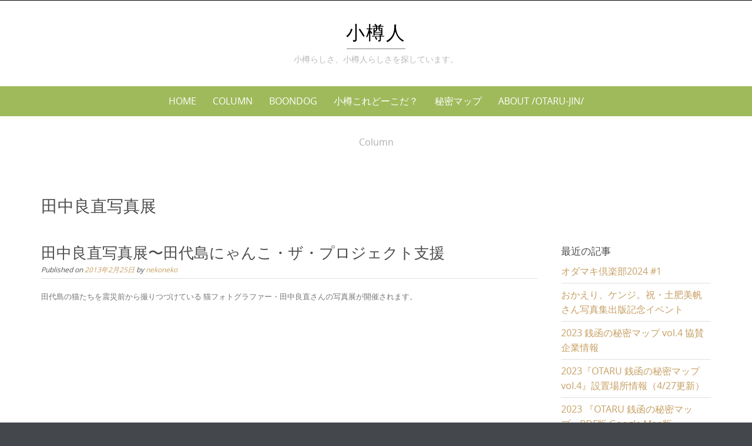

--- FILE ---
content_type: text/html; charset=UTF-8
request_url: http://www.otaru-jin.jp/column/tag/%E7%94%B0%E4%B8%AD%E8%89%AF%E7%9B%B4%E5%86%99%E7%9C%9F%E5%B1%95
body_size: 18095
content:


<!DOCTYPE html>
<html lang="ja">
<head>
	<meta http-equiv="X-UA-Compatible" content="IE=edge" charset="UTF-8">
    <meta charset="UTF-8">
    <meta name="viewport" content="width=device-width, initial-scale=1">

    <link rel="profile" href="http://gmpg.org/xfn/11">
    <link rel="pingback" href="http://www.otaru-jin.jp/column/xmlrpc.php">   
    <title>田中良直写真展 &#8211; column</title>
<meta name='robots' content='max-image-preview:large' />
	<style>img:is([sizes="auto" i], [sizes^="auto," i]) { contain-intrinsic-size: 3000px 1500px }</style>
	<link rel='dns-prefetch' href='//stats.wp.com' />
<link rel='dns-prefetch' href='//v0.wordpress.com' />
<link rel='preconnect' href='//i0.wp.com' />
<link rel="alternate" type="application/rss+xml" title="column &raquo; フィード" href="http://www.otaru-jin.jp/column/feed" />
<link rel="alternate" type="application/rss+xml" title="column &raquo; コメントフィード" href="http://www.otaru-jin.jp/column/comments/feed" />
<script type="text/javascript">
/* <![CDATA[ */
window._wpemojiSettings = {"baseUrl":"https:\/\/s.w.org\/images\/core\/emoji\/15.0.3\/72x72\/","ext":".png","svgUrl":"https:\/\/s.w.org\/images\/core\/emoji\/15.0.3\/svg\/","svgExt":".svg","source":{"concatemoji":"http:\/\/www.otaru-jin.jp\/column\/wp-includes\/js\/wp-emoji-release.min.js?ver=6.7.2"}};
/*! This file is auto-generated */
!function(i,n){var o,s,e;function c(e){try{var t={supportTests:e,timestamp:(new Date).valueOf()};sessionStorage.setItem(o,JSON.stringify(t))}catch(e){}}function p(e,t,n){e.clearRect(0,0,e.canvas.width,e.canvas.height),e.fillText(t,0,0);var t=new Uint32Array(e.getImageData(0,0,e.canvas.width,e.canvas.height).data),r=(e.clearRect(0,0,e.canvas.width,e.canvas.height),e.fillText(n,0,0),new Uint32Array(e.getImageData(0,0,e.canvas.width,e.canvas.height).data));return t.every(function(e,t){return e===r[t]})}function u(e,t,n){switch(t){case"flag":return n(e,"\ud83c\udff3\ufe0f\u200d\u26a7\ufe0f","\ud83c\udff3\ufe0f\u200b\u26a7\ufe0f")?!1:!n(e,"\ud83c\uddfa\ud83c\uddf3","\ud83c\uddfa\u200b\ud83c\uddf3")&&!n(e,"\ud83c\udff4\udb40\udc67\udb40\udc62\udb40\udc65\udb40\udc6e\udb40\udc67\udb40\udc7f","\ud83c\udff4\u200b\udb40\udc67\u200b\udb40\udc62\u200b\udb40\udc65\u200b\udb40\udc6e\u200b\udb40\udc67\u200b\udb40\udc7f");case"emoji":return!n(e,"\ud83d\udc26\u200d\u2b1b","\ud83d\udc26\u200b\u2b1b")}return!1}function f(e,t,n){var r="undefined"!=typeof WorkerGlobalScope&&self instanceof WorkerGlobalScope?new OffscreenCanvas(300,150):i.createElement("canvas"),a=r.getContext("2d",{willReadFrequently:!0}),o=(a.textBaseline="top",a.font="600 32px Arial",{});return e.forEach(function(e){o[e]=t(a,e,n)}),o}function t(e){var t=i.createElement("script");t.src=e,t.defer=!0,i.head.appendChild(t)}"undefined"!=typeof Promise&&(o="wpEmojiSettingsSupports",s=["flag","emoji"],n.supports={everything:!0,everythingExceptFlag:!0},e=new Promise(function(e){i.addEventListener("DOMContentLoaded",e,{once:!0})}),new Promise(function(t){var n=function(){try{var e=JSON.parse(sessionStorage.getItem(o));if("object"==typeof e&&"number"==typeof e.timestamp&&(new Date).valueOf()<e.timestamp+604800&&"object"==typeof e.supportTests)return e.supportTests}catch(e){}return null}();if(!n){if("undefined"!=typeof Worker&&"undefined"!=typeof OffscreenCanvas&&"undefined"!=typeof URL&&URL.createObjectURL&&"undefined"!=typeof Blob)try{var e="postMessage("+f.toString()+"("+[JSON.stringify(s),u.toString(),p.toString()].join(",")+"));",r=new Blob([e],{type:"text/javascript"}),a=new Worker(URL.createObjectURL(r),{name:"wpTestEmojiSupports"});return void(a.onmessage=function(e){c(n=e.data),a.terminate(),t(n)})}catch(e){}c(n=f(s,u,p))}t(n)}).then(function(e){for(var t in e)n.supports[t]=e[t],n.supports.everything=n.supports.everything&&n.supports[t],"flag"!==t&&(n.supports.everythingExceptFlag=n.supports.everythingExceptFlag&&n.supports[t]);n.supports.everythingExceptFlag=n.supports.everythingExceptFlag&&!n.supports.flag,n.DOMReady=!1,n.readyCallback=function(){n.DOMReady=!0}}).then(function(){return e}).then(function(){var e;n.supports.everything||(n.readyCallback(),(e=n.source||{}).concatemoji?t(e.concatemoji):e.wpemoji&&e.twemoji&&(t(e.twemoji),t(e.wpemoji)))}))}((window,document),window._wpemojiSettings);
/* ]]> */
</script>
<style id='wp-emoji-styles-inline-css' type='text/css'>

	img.wp-smiley, img.emoji {
		display: inline !important;
		border: none !important;
		box-shadow: none !important;
		height: 1em !important;
		width: 1em !important;
		margin: 0 0.07em !important;
		vertical-align: -0.1em !important;
		background: none !important;
		padding: 0 !important;
	}
</style>
<link rel='stylesheet' id='wp-block-library-css' href='http://www.otaru-jin.jp/column/wp-includes/css/dist/block-library/style.min.css?ver=6.7.2' type='text/css' media='all' />
<style id='wp-block-library-theme-inline-css' type='text/css'>
.wp-block-audio :where(figcaption){color:#555;font-size:13px;text-align:center}.is-dark-theme .wp-block-audio :where(figcaption){color:#ffffffa6}.wp-block-audio{margin:0 0 1em}.wp-block-code{border:1px solid #ccc;border-radius:4px;font-family:Menlo,Consolas,monaco,monospace;padding:.8em 1em}.wp-block-embed :where(figcaption){color:#555;font-size:13px;text-align:center}.is-dark-theme .wp-block-embed :where(figcaption){color:#ffffffa6}.wp-block-embed{margin:0 0 1em}.blocks-gallery-caption{color:#555;font-size:13px;text-align:center}.is-dark-theme .blocks-gallery-caption{color:#ffffffa6}:root :where(.wp-block-image figcaption){color:#555;font-size:13px;text-align:center}.is-dark-theme :root :where(.wp-block-image figcaption){color:#ffffffa6}.wp-block-image{margin:0 0 1em}.wp-block-pullquote{border-bottom:4px solid;border-top:4px solid;color:currentColor;margin-bottom:1.75em}.wp-block-pullquote cite,.wp-block-pullquote footer,.wp-block-pullquote__citation{color:currentColor;font-size:.8125em;font-style:normal;text-transform:uppercase}.wp-block-quote{border-left:.25em solid;margin:0 0 1.75em;padding-left:1em}.wp-block-quote cite,.wp-block-quote footer{color:currentColor;font-size:.8125em;font-style:normal;position:relative}.wp-block-quote:where(.has-text-align-right){border-left:none;border-right:.25em solid;padding-left:0;padding-right:1em}.wp-block-quote:where(.has-text-align-center){border:none;padding-left:0}.wp-block-quote.is-large,.wp-block-quote.is-style-large,.wp-block-quote:where(.is-style-plain){border:none}.wp-block-search .wp-block-search__label{font-weight:700}.wp-block-search__button{border:1px solid #ccc;padding:.375em .625em}:where(.wp-block-group.has-background){padding:1.25em 2.375em}.wp-block-separator.has-css-opacity{opacity:.4}.wp-block-separator{border:none;border-bottom:2px solid;margin-left:auto;margin-right:auto}.wp-block-separator.has-alpha-channel-opacity{opacity:1}.wp-block-separator:not(.is-style-wide):not(.is-style-dots){width:100px}.wp-block-separator.has-background:not(.is-style-dots){border-bottom:none;height:1px}.wp-block-separator.has-background:not(.is-style-wide):not(.is-style-dots){height:2px}.wp-block-table{margin:0 0 1em}.wp-block-table td,.wp-block-table th{word-break:normal}.wp-block-table :where(figcaption){color:#555;font-size:13px;text-align:center}.is-dark-theme .wp-block-table :where(figcaption){color:#ffffffa6}.wp-block-video :where(figcaption){color:#555;font-size:13px;text-align:center}.is-dark-theme .wp-block-video :where(figcaption){color:#ffffffa6}.wp-block-video{margin:0 0 1em}:root :where(.wp-block-template-part.has-background){margin-bottom:0;margin-top:0;padding:1.25em 2.375em}
</style>
<link rel='stylesheet' id='mediaelement-css' href='http://www.otaru-jin.jp/column/wp-includes/js/mediaelement/mediaelementplayer-legacy.min.css?ver=4.2.17' type='text/css' media='all' />
<link rel='stylesheet' id='wp-mediaelement-css' href='http://www.otaru-jin.jp/column/wp-includes/js/mediaelement/wp-mediaelement.min.css?ver=6.7.2' type='text/css' media='all' />
<style id='jetpack-sharing-buttons-style-inline-css' type='text/css'>
.jetpack-sharing-buttons__services-list{display:flex;flex-direction:row;flex-wrap:wrap;gap:0;list-style-type:none;margin:5px;padding:0}.jetpack-sharing-buttons__services-list.has-small-icon-size{font-size:12px}.jetpack-sharing-buttons__services-list.has-normal-icon-size{font-size:16px}.jetpack-sharing-buttons__services-list.has-large-icon-size{font-size:24px}.jetpack-sharing-buttons__services-list.has-huge-icon-size{font-size:36px}@media print{.jetpack-sharing-buttons__services-list{display:none!important}}.editor-styles-wrapper .wp-block-jetpack-sharing-buttons{gap:0;padding-inline-start:0}ul.jetpack-sharing-buttons__services-list.has-background{padding:1.25em 2.375em}
</style>
<style id='classic-theme-styles-inline-css' type='text/css'>
/*! This file is auto-generated */
.wp-block-button__link{color:#fff;background-color:#32373c;border-radius:9999px;box-shadow:none;text-decoration:none;padding:calc(.667em + 2px) calc(1.333em + 2px);font-size:1.125em}.wp-block-file__button{background:#32373c;color:#fff;text-decoration:none}
</style>
<style id='global-styles-inline-css' type='text/css'>
:root{--wp--preset--aspect-ratio--square: 1;--wp--preset--aspect-ratio--4-3: 4/3;--wp--preset--aspect-ratio--3-4: 3/4;--wp--preset--aspect-ratio--3-2: 3/2;--wp--preset--aspect-ratio--2-3: 2/3;--wp--preset--aspect-ratio--16-9: 16/9;--wp--preset--aspect-ratio--9-16: 9/16;--wp--preset--color--black: #000000;--wp--preset--color--cyan-bluish-gray: #abb8c3;--wp--preset--color--white: #ffffff;--wp--preset--color--pale-pink: #f78da7;--wp--preset--color--vivid-red: #cf2e2e;--wp--preset--color--luminous-vivid-orange: #ff6900;--wp--preset--color--luminous-vivid-amber: #fcb900;--wp--preset--color--light-green-cyan: #7bdcb5;--wp--preset--color--vivid-green-cyan: #00d084;--wp--preset--color--pale-cyan-blue: #8ed1fc;--wp--preset--color--vivid-cyan-blue: #0693e3;--wp--preset--color--vivid-purple: #9b51e0;--wp--preset--gradient--vivid-cyan-blue-to-vivid-purple: linear-gradient(135deg,rgba(6,147,227,1) 0%,rgb(155,81,224) 100%);--wp--preset--gradient--light-green-cyan-to-vivid-green-cyan: linear-gradient(135deg,rgb(122,220,180) 0%,rgb(0,208,130) 100%);--wp--preset--gradient--luminous-vivid-amber-to-luminous-vivid-orange: linear-gradient(135deg,rgba(252,185,0,1) 0%,rgba(255,105,0,1) 100%);--wp--preset--gradient--luminous-vivid-orange-to-vivid-red: linear-gradient(135deg,rgba(255,105,0,1) 0%,rgb(207,46,46) 100%);--wp--preset--gradient--very-light-gray-to-cyan-bluish-gray: linear-gradient(135deg,rgb(238,238,238) 0%,rgb(169,184,195) 100%);--wp--preset--gradient--cool-to-warm-spectrum: linear-gradient(135deg,rgb(74,234,220) 0%,rgb(151,120,209) 20%,rgb(207,42,186) 40%,rgb(238,44,130) 60%,rgb(251,105,98) 80%,rgb(254,248,76) 100%);--wp--preset--gradient--blush-light-purple: linear-gradient(135deg,rgb(255,206,236) 0%,rgb(152,150,240) 100%);--wp--preset--gradient--blush-bordeaux: linear-gradient(135deg,rgb(254,205,165) 0%,rgb(254,45,45) 50%,rgb(107,0,62) 100%);--wp--preset--gradient--luminous-dusk: linear-gradient(135deg,rgb(255,203,112) 0%,rgb(199,81,192) 50%,rgb(65,88,208) 100%);--wp--preset--gradient--pale-ocean: linear-gradient(135deg,rgb(255,245,203) 0%,rgb(182,227,212) 50%,rgb(51,167,181) 100%);--wp--preset--gradient--electric-grass: linear-gradient(135deg,rgb(202,248,128) 0%,rgb(113,206,126) 100%);--wp--preset--gradient--midnight: linear-gradient(135deg,rgb(2,3,129) 0%,rgb(40,116,252) 100%);--wp--preset--font-size--small: 13px;--wp--preset--font-size--medium: 20px;--wp--preset--font-size--large: 36px;--wp--preset--font-size--x-large: 42px;--wp--preset--spacing--20: 0.44rem;--wp--preset--spacing--30: 0.67rem;--wp--preset--spacing--40: 1rem;--wp--preset--spacing--50: 1.5rem;--wp--preset--spacing--60: 2.25rem;--wp--preset--spacing--70: 3.38rem;--wp--preset--spacing--80: 5.06rem;--wp--preset--shadow--natural: 6px 6px 9px rgba(0, 0, 0, 0.2);--wp--preset--shadow--deep: 12px 12px 50px rgba(0, 0, 0, 0.4);--wp--preset--shadow--sharp: 6px 6px 0px rgba(0, 0, 0, 0.2);--wp--preset--shadow--outlined: 6px 6px 0px -3px rgba(255, 255, 255, 1), 6px 6px rgba(0, 0, 0, 1);--wp--preset--shadow--crisp: 6px 6px 0px rgba(0, 0, 0, 1);}:where(.is-layout-flex){gap: 0.5em;}:where(.is-layout-grid){gap: 0.5em;}body .is-layout-flex{display: flex;}.is-layout-flex{flex-wrap: wrap;align-items: center;}.is-layout-flex > :is(*, div){margin: 0;}body .is-layout-grid{display: grid;}.is-layout-grid > :is(*, div){margin: 0;}:where(.wp-block-columns.is-layout-flex){gap: 2em;}:where(.wp-block-columns.is-layout-grid){gap: 2em;}:where(.wp-block-post-template.is-layout-flex){gap: 1.25em;}:where(.wp-block-post-template.is-layout-grid){gap: 1.25em;}.has-black-color{color: var(--wp--preset--color--black) !important;}.has-cyan-bluish-gray-color{color: var(--wp--preset--color--cyan-bluish-gray) !important;}.has-white-color{color: var(--wp--preset--color--white) !important;}.has-pale-pink-color{color: var(--wp--preset--color--pale-pink) !important;}.has-vivid-red-color{color: var(--wp--preset--color--vivid-red) !important;}.has-luminous-vivid-orange-color{color: var(--wp--preset--color--luminous-vivid-orange) !important;}.has-luminous-vivid-amber-color{color: var(--wp--preset--color--luminous-vivid-amber) !important;}.has-light-green-cyan-color{color: var(--wp--preset--color--light-green-cyan) !important;}.has-vivid-green-cyan-color{color: var(--wp--preset--color--vivid-green-cyan) !important;}.has-pale-cyan-blue-color{color: var(--wp--preset--color--pale-cyan-blue) !important;}.has-vivid-cyan-blue-color{color: var(--wp--preset--color--vivid-cyan-blue) !important;}.has-vivid-purple-color{color: var(--wp--preset--color--vivid-purple) !important;}.has-black-background-color{background-color: var(--wp--preset--color--black) !important;}.has-cyan-bluish-gray-background-color{background-color: var(--wp--preset--color--cyan-bluish-gray) !important;}.has-white-background-color{background-color: var(--wp--preset--color--white) !important;}.has-pale-pink-background-color{background-color: var(--wp--preset--color--pale-pink) !important;}.has-vivid-red-background-color{background-color: var(--wp--preset--color--vivid-red) !important;}.has-luminous-vivid-orange-background-color{background-color: var(--wp--preset--color--luminous-vivid-orange) !important;}.has-luminous-vivid-amber-background-color{background-color: var(--wp--preset--color--luminous-vivid-amber) !important;}.has-light-green-cyan-background-color{background-color: var(--wp--preset--color--light-green-cyan) !important;}.has-vivid-green-cyan-background-color{background-color: var(--wp--preset--color--vivid-green-cyan) !important;}.has-pale-cyan-blue-background-color{background-color: var(--wp--preset--color--pale-cyan-blue) !important;}.has-vivid-cyan-blue-background-color{background-color: var(--wp--preset--color--vivid-cyan-blue) !important;}.has-vivid-purple-background-color{background-color: var(--wp--preset--color--vivid-purple) !important;}.has-black-border-color{border-color: var(--wp--preset--color--black) !important;}.has-cyan-bluish-gray-border-color{border-color: var(--wp--preset--color--cyan-bluish-gray) !important;}.has-white-border-color{border-color: var(--wp--preset--color--white) !important;}.has-pale-pink-border-color{border-color: var(--wp--preset--color--pale-pink) !important;}.has-vivid-red-border-color{border-color: var(--wp--preset--color--vivid-red) !important;}.has-luminous-vivid-orange-border-color{border-color: var(--wp--preset--color--luminous-vivid-orange) !important;}.has-luminous-vivid-amber-border-color{border-color: var(--wp--preset--color--luminous-vivid-amber) !important;}.has-light-green-cyan-border-color{border-color: var(--wp--preset--color--light-green-cyan) !important;}.has-vivid-green-cyan-border-color{border-color: var(--wp--preset--color--vivid-green-cyan) !important;}.has-pale-cyan-blue-border-color{border-color: var(--wp--preset--color--pale-cyan-blue) !important;}.has-vivid-cyan-blue-border-color{border-color: var(--wp--preset--color--vivid-cyan-blue) !important;}.has-vivid-purple-border-color{border-color: var(--wp--preset--color--vivid-purple) !important;}.has-vivid-cyan-blue-to-vivid-purple-gradient-background{background: var(--wp--preset--gradient--vivid-cyan-blue-to-vivid-purple) !important;}.has-light-green-cyan-to-vivid-green-cyan-gradient-background{background: var(--wp--preset--gradient--light-green-cyan-to-vivid-green-cyan) !important;}.has-luminous-vivid-amber-to-luminous-vivid-orange-gradient-background{background: var(--wp--preset--gradient--luminous-vivid-amber-to-luminous-vivid-orange) !important;}.has-luminous-vivid-orange-to-vivid-red-gradient-background{background: var(--wp--preset--gradient--luminous-vivid-orange-to-vivid-red) !important;}.has-very-light-gray-to-cyan-bluish-gray-gradient-background{background: var(--wp--preset--gradient--very-light-gray-to-cyan-bluish-gray) !important;}.has-cool-to-warm-spectrum-gradient-background{background: var(--wp--preset--gradient--cool-to-warm-spectrum) !important;}.has-blush-light-purple-gradient-background{background: var(--wp--preset--gradient--blush-light-purple) !important;}.has-blush-bordeaux-gradient-background{background: var(--wp--preset--gradient--blush-bordeaux) !important;}.has-luminous-dusk-gradient-background{background: var(--wp--preset--gradient--luminous-dusk) !important;}.has-pale-ocean-gradient-background{background: var(--wp--preset--gradient--pale-ocean) !important;}.has-electric-grass-gradient-background{background: var(--wp--preset--gradient--electric-grass) !important;}.has-midnight-gradient-background{background: var(--wp--preset--gradient--midnight) !important;}.has-small-font-size{font-size: var(--wp--preset--font-size--small) !important;}.has-medium-font-size{font-size: var(--wp--preset--font-size--medium) !important;}.has-large-font-size{font-size: var(--wp--preset--font-size--large) !important;}.has-x-large-font-size{font-size: var(--wp--preset--font-size--x-large) !important;}
:where(.wp-block-post-template.is-layout-flex){gap: 1.25em;}:where(.wp-block-post-template.is-layout-grid){gap: 1.25em;}
:where(.wp-block-columns.is-layout-flex){gap: 2em;}:where(.wp-block-columns.is-layout-grid){gap: 2em;}
:root :where(.wp-block-pullquote){font-size: 1.5em;line-height: 1.6;}
</style>
<link rel='stylesheet' id='parent-theme-css-css' href='http://www.otaru-jin.jp/column/wp-content/themes/pure-simple/style.css?ver=6.7.2' type='text/css' media='all' />
<link rel='stylesheet' id='puresimple-responsive-css' href='http://www.otaru-jin.jp/column/wp-content/themes/pure-simple/css/responsive.min.css?ver=3.1.1' type='text/css' media='all' />
<link rel='stylesheet' id='puresimple-fontawesome-css' href='http://www.otaru-jin.jp/column/wp-content/themes/pure-simple/css/font-awesome.min.css?ver=4.2.0' type='text/css' media='all' />
<link rel='stylesheet' id='puresimple-opensans-css' href='http://www.otaru-jin.jp/column/wp-content/themes/pure-simple/css/font-opensans.css?ver=1.0.2' type='text/css' media='all' />
<link rel='stylesheet' id='puresimple-style-css' href='http://www.otaru-jin.jp/column/wp-content/themes/puresimple-child/style.css?ver=6.7.2' type='text/css' media='all' />
<style id='akismet-widget-style-inline-css' type='text/css'>

			.a-stats {
				--akismet-color-mid-green: #357b49;
				--akismet-color-white: #fff;
				--akismet-color-light-grey: #f6f7f7;

				max-width: 350px;
				width: auto;
			}

			.a-stats * {
				all: unset;
				box-sizing: border-box;
			}

			.a-stats strong {
				font-weight: 600;
			}

			.a-stats a.a-stats__link,
			.a-stats a.a-stats__link:visited,
			.a-stats a.a-stats__link:active {
				background: var(--akismet-color-mid-green);
				border: none;
				box-shadow: none;
				border-radius: 8px;
				color: var(--akismet-color-white);
				cursor: pointer;
				display: block;
				font-family: -apple-system, BlinkMacSystemFont, 'Segoe UI', 'Roboto', 'Oxygen-Sans', 'Ubuntu', 'Cantarell', 'Helvetica Neue', sans-serif;
				font-weight: 500;
				padding: 12px;
				text-align: center;
				text-decoration: none;
				transition: all 0.2s ease;
			}

			/* Extra specificity to deal with TwentyTwentyOne focus style */
			.widget .a-stats a.a-stats__link:focus {
				background: var(--akismet-color-mid-green);
				color: var(--akismet-color-white);
				text-decoration: none;
			}

			.a-stats a.a-stats__link:hover {
				filter: brightness(110%);
				box-shadow: 0 4px 12px rgba(0, 0, 0, 0.06), 0 0 2px rgba(0, 0, 0, 0.16);
			}

			.a-stats .count {
				color: var(--akismet-color-white);
				display: block;
				font-size: 1.5em;
				line-height: 1.4;
				padding: 0 13px;
				white-space: nowrap;
			}
		
</style>
<!--n2css--><!--n2js--><script type="text/javascript" src="http://www.otaru-jin.jp/column/wp-includes/js/jquery/jquery.min.js?ver=3.7.1" id="jquery-core-js"></script>
<script type="text/javascript" src="http://www.otaru-jin.jp/column/wp-includes/js/jquery/jquery-migrate.min.js?ver=3.4.1" id="jquery-migrate-js"></script>
<link rel="https://api.w.org/" href="http://www.otaru-jin.jp/column/wp-json/" /><link rel="alternate" title="JSON" type="application/json" href="http://www.otaru-jin.jp/column/wp-json/wp/v2/tags/90" /><link rel="EditURI" type="application/rsd+xml" title="RSD" href="http://www.otaru-jin.jp/column/xmlrpc.php?rsd" />
<meta name="generator" content="WordPress 6.7.2" />
	<style>img#wpstats{display:none}</style>
		<style type="text/css">
html {font-size: 100%;}a, a:visited {color:#c69f63;}a:focus, a:hover {color:#767676;}.more-link a {background-color: #663d00;	color: #ffffff;}.more-link a:hover {background-color: #a48a61; color: #ffffff;}#footer-menu a {color: #b2b2b2;}#footer-menu a:hover {color: #767676;}#bottom-wrapper a,#bottom-wrapper .tagcloud a {color: #e8e8e8;}#bottom-wrapper a:hover {color: #f7f7f7;}#bottom-wrapper .tagcloud a {border-color: #f7f7f7;}#socialbar .socialicon {background-color: #42474d;}#socialbar a {color: #767676;}#socialbar a:hover {color: #9c9c9c;}.entry-title {font-size: 1.625rem;}.widget-title {font-size: 1.313rem;}#content {font-size: 0.813rem;}#bottom-wrapper {font-size: 0.75rem;}.site-tagline:before {background-color: #b9b9b9;}#cta {background-color:#ffffff;}h1 {font-size: 1.75rem;}h2 {font-size: 1.625rem;}h3 {font-size: 1.438rem;}h4 {font-size: 1.125rem;}h5 {font-size: 1rem;}h6 {font-size: 0.875rem;}#cta-heading {color:#4c4c4c;}.entry-title, .entry-title a {color:#4c4c4c;}.widget-title {color:#4c4c4c;} .entry-title a:hover {color:#a48a61;}#bottom-wrapper .widget-title {color:#cadad7;}#footer-heading {color:#767676;}#bottom-wrapper {background-color:#9fba5b;}.menu-toggle {background-color: ; color: ;} .site-navigation.toggled-on a {background: ; color:;}

@media screen and (min-width: 783px) {.site-navigation ul {font-size: 1rem;}.primary-navigation li li > a {font-size: 0.813rem;}.primary-navigation li li > a {color:#b6b6b6; border-color:#363535;}.primary-navigation li a,.site-navigation a:hover,.site-navigation .current-menu-item > a,.site-navigation .current-menu-item > a,.site-navigation .current-menu-ancestor > a {color:#ffffff;}.primary-navigation ul ul,.primary-navigation > li a:hover,.primary-navigation li:hover > a,.primary-navigation li li.focus > a,.primary-navigation ul ul a:hover,.primary-navigation ul ul li.focus > a {background-color:#080d07;}.site-navigation .current-menu-item > a,
.site-navigation .current-menu-ancestor > a {background-color: #080d07;}	.home.current-menu-item a {background: none;} .primary-navigation li:hover > ul.sub-menu, .primary-navigation li li:hover > a { background-color: #080d07 }}
</style>
<style type="text/css">.broken_link, a.broken_link {
	text-decoration: line-through;
}</style><style type="text/css" id="custom-background-css">
body.custom-background { background-image: url("http://www.otaru-jin.jp/column/wp-content/themes/pure-simple/images/page-bg.jpg"); background-position: left top; background-size: auto; background-repeat: repeat; background-attachment: scroll; }
</style>
	
<!-- Jetpack Open Graph Tags -->
<meta property="og:type" content="website" />
<meta property="og:title" content="田中良直写真展 &#8211; column" />
<meta property="og:url" content="http://www.otaru-jin.jp/column/tag/%e7%94%b0%e4%b8%ad%e8%89%af%e7%9b%b4%e5%86%99%e7%9c%9f%e5%b1%95" />
<meta property="og:site_name" content="column" />
<meta property="og:image" content="https://s0.wp.com/i/blank.jpg" />
<meta property="og:image:alt" content="" />
<meta property="og:locale" content="ja_JP" />

<!-- End Jetpack Open Graph Tags -->
</head>
    
<body class="archive tag tag-90 custom-background group-blog">

<div id="page" class="boxwide hfeed site">
	<a class="skip-link screen-reader-text" href="#content">Skip to content</a>

    
<div id="masthead" class="header-box" style="background-color: #ffffff;">
	<div class="header-bg" style=" background-image: url();">

		<div class="header-inner"  style="padding: 1rem 0 1rem 0;">
			
				<div class="site-info fade-logo" style="background-color: #fff;">
					<h1 class="site-title" style="font-size: 2rem;">
						<a style="color: #000;" href="http://www.otaru-jin.jp" title="小樽人 小樽らしさ、小樽人らしさを探しています。" rel="home">小樽人</a>
					</h1>
											<h3 class="site-tagline" style="font-size: 0.9rem; color: #b9b9b9;">小樽らしさ、小樽人らしさを探しています。</h3>
									</div>

			
		</div>
	</div>
</div>
	
    
<div class="navigation clearfix" style="background-color: #9fba5b;">
  	<div class="container">
      	<div class="row">
          <div class="col-md-12">
             <div id="navbar" class="navbar">
				<nav id="primary-navigation" class="site-navigation primary-navigation" role="navigation">
				<div class="toggle-container visible-xs visible-sm hidden-md hidden-lg" style="background-color: #9fba5b;">
                <button class="menu-toggle">Menu</button></div>
               
				<a class="screen-reader-text skip-link" href="#content">Skip to content</a>

             	<ul id="menu-admin-menu" class="nav-menu"><li id="menu-item-5" class="menu-item menu-item-type-custom menu-item-object-custom menu-item-home menu-item-5"><a href="http://www.otaru-jin.jp/">HOME</a></li>
<li id="menu-item-6" class="menu-item menu-item-type-custom menu-item-object-custom menu-item-6"><a href="http://www.otaru-jin.jp/column/">Column</a></li>
<li id="menu-item-7" class="menu-item menu-item-type-custom menu-item-object-custom menu-item-7"><a href="http://www.otaru-jin.jp/boondog/">BoonDog</a></li>
<li id="menu-item-22" class="menu-item menu-item-type-custom menu-item-object-custom menu-item-22"><a href="http://www.otaru-jin.jp/ainosato/">小樽これどーこだ？</a></li>
<li id="menu-item-108" class="menu-item menu-item-type-custom menu-item-object-custom menu-item-108"><a href="http://www.otaru-jin.jp/map/">秘密マップ</a></li>
<li id="menu-item-99" class="menu-item menu-item-type-post_type menu-item-object-page menu-item-99"><a href="http://www.otaru-jin.jp/about">About /otaru-jin/</a></li>
</ul>
			</nav>
			</div>
            
			</div>
		</div>      
	</div>
</div><!-- .navigation -->
    


<div id="cta" style="color:#adadad;">
	<aside class="widget-area" role="complementary">
        <div class="container">
            <div class="row">
                <div class="col-md-12">
                    			<div class="textwidget">Column</div>
		                </div>
            </div>
        </div>
	</aside>
</div>

    

	<div id="primary" class="content-area">
		<div id="content" class="site-content" style="background-color: #ffffff; color:#767676;" role="main">
<div class="container">
    <div class="row">
        <div class="col-md-12">

		<header class="page-header">
			<h1 class="page-title">田中良直写真展</h1>		</header><!-- .page-header -->

        </div>
    </div>
</div>
              
<div class="container"><div class="row"><div class="col-md-9">
<article id="post-38942" class="post-38942 post type-post status-publish format-standard hentry category-column category-nekoneko tag-82 tag-90 tag-91 tag-78 tag-92">
 


         <header class="entry-header">
            <h1 class="entry-title"><a href="http://www.otaru-jin.jp/column/2013/02/post-47.html" rel="bookmark">田中良直写真展〜田代島にゃんこ・ザ・プロジェクト支援</a></h1>                                        <div class="entry-meta">
              <span class="posted-on">Published on <a href="http://www.otaru-jin.jp/column/2013/02/post-47.html" rel="bookmark"><time class="entry-date published" datetime="2013-02-25T14:41:49+09:00">2013年2月25日</time><time class="updated" datetime="2016-02-10T14:11:53+09:00">2016年2月10日</time></a></span><span class="byline"> by <span class="author vcard"><a class="url fn n" href="http://www.otaru-jin.jp/column/author/nekoneko">nekoneko</a></span></span>            </div> 
          </header> 
          <div class="entry-content">
          
            <p>田代島の猫たちを震災前から撮りつづけている 猫フォトグラファー・田中良直さんの写真展が開催されます。 &nbsp;</p>
                      </div>  
        
          <footer class="entry-footer">
                      </footer>  

 
</article>
<!-- #post-## -->        </div><div id="secondary" class="col-md-3 widget-area" role="complementary"><aside id="right-sidebar" class="widget-area" role="complementary"><div id="wponw-reset-post-widget-3" class="widget WPONW_RecentPostsWidget"><h3 class="widget-title">最近の記事</h3><ul class="wponw-recent-posts">
	<li>
		<div class="wponw-post-thumbnail no-thumbnail"></div>

		<a class="wponw-post-title" href="http://www.otaru-jin.jp/column/2024/04/%e3%82%aa%e3%83%80%e3%83%9e%e3%82%ad%e5%80%b6%e6%a5%bd%e9%83%a82024-1.html" title="オダマキ倶楽部2024 #1">オダマキ倶楽部2024 #1</a>
	</li>
	<li>
		<div class="wponw-post-thumbnail no-thumbnail"></div>

		<a class="wponw-post-title" href="http://www.otaru-jin.jp/column/2023/11/%e3%81%8a%e3%81%8b%e3%81%88%e3%82%8a%e3%80%81%e3%82%b1%e3%83%b3%e3%82%b8%e3%80%82%e7%a5%9d%e3%83%bb%e5%9c%9f%e8%82%a5%e7%be%8e%e5%b8%86%e3%81%95%e3%82%93%e5%86%99%e7%9c%9f%e9%9b%86%e5%87%ba%e7%89%88.html" title="おかえり、ケンジ。祝・土肥美帆さん写真集出版記念イベント">おかえり、ケンジ。祝・土肥美帆さん写真集出版記念イベント</a>
	</li>
	<li>
		<div class="wponw-post-thumbnail no-thumbnail"></div>

		<a class="wponw-post-title" href="http://www.otaru-jin.jp/map/zenibako-map/2023-%e9%8a%ad%e5%87%bd%e3%81%ae%e7%a7%98%e5%af%86%e3%83%9e%e3%83%83%e3%83%97-vol-4-%e5%8d%94%e8%b3%9b%e4%bc%81%e6%a5%ad%e6%83%85%e5%a0%b1.html" title="2023 銭函の秘密マップ vol.4 協賛企業情報">2023 銭函の秘密マップ vol.4 協賛企業情報</a>
	</li>
	<li>
		<div class="wponw-post-thumbnail no-thumbnail"></div>

		<a class="wponw-post-title" href="http://www.otaru-jin.jp/map/zenibako-map/zenibako-map-2023.html" title="2023『OTARU 銭函の秘密マップvol.4』設置場所情報（4/27更新）">2023『OTARU 銭函の秘密マップvol.4』設置場所情報（4/27更新）</a>
	</li>
	<li>
		<div class="wponw-post-thumbnail no-thumbnail"></div>

		<a class="wponw-post-title" href="http://www.otaru-jin.jp/map/zenibako-map/online.html" title="2023 『OTARU 銭函の秘密マップ』PDF版,Google Map版">2023 『OTARU 銭函の秘密マップ』PDF版,Google Map版</a>
	</li>
</ul>

</div><div id="search-2" class="widget widget_search"><h3 class="widget-title">Colmn 検索</h3>

<form role="search" method="get" class="search-form" action="http://www.otaru-jin.jp/column/">
<span class="screen-reader-text">Search for:</span>
<div class="input-group">
      <input type="text" class="form-control" value="" name="s">
      <span class="input-group-btn">
        <button class="btn btn-grey" type="submit" value="Search"><i class="fa fa-search"></i></button>
      </span>
    </div><!-- /input-group -->
</form>    </div><div id="categories-2" class="widget widget_categories"><h3 class="widget-title">カテゴリー</h3>
			<ul>
					<li class="cat-item cat-item-1"><a href="http://www.otaru-jin.jp/column/category/column">Column</a>
</li>
	<li class="cat-item cat-item-167"><a href="http://www.otaru-jin.jp/column/category/mogamoga">mogamoga</a>
</li>
	<li class="cat-item cat-item-166"><a href="http://www.otaru-jin.jp/column/category/nekoneko">nekoneko</a>
</li>
	<li class="cat-item cat-item-168"><a href="http://www.otaru-jin.jp/column/category/%e3%81%8a%e7%9f%a5%e3%82%89%e3%81%9b">お知らせ</a>
</li>
			</ul>

			</div><div id="tag_cloud-3" class="widget widget_tag_cloud"><h3 class="widget-title">タグ</h3><div class="tagcloud"><a href="http://www.otaru-jin.jp/column/tag/zenibako-styale-cafe" class="tag-cloud-link tag-link-138 tag-link-position-1" style="font-size: 10pt;">&quot;zenibako styale cafe&quot;</a>
<a href="http://www.otaru-jin.jp/column/tag/731%e7%b3%bbg-120%e7%b7%a8%e6%88%90" class="tag-cloud-link tag-link-15 tag-link-position-2" style="font-size: 10pt;">731系G-120編成</a>
<a href="http://www.otaru-jin.jp/column/tag/ainosato" class="tag-cloud-link tag-link-133 tag-link-position-3" style="font-size: 10pt;">ainosato</a>
<a href="http://www.otaru-jin.jp/column/tag/airdo" class="tag-cloud-link tag-link-214 tag-link-position-4" style="font-size: 10pt;">AIRDO</a>
<a href="http://www.otaru-jin.jp/column/tag/aky%e7%b7%8f%e9%81%b8%e6%8c%99" class="tag-cloud-link tag-link-43 tag-link-position-5" style="font-size: 10pt;">AKY総選挙</a>
<a href="http://www.otaru-jin.jp/column/tag/bbq" class="tag-cloud-link tag-link-50 tag-link-position-6" style="font-size: 10pt;">BBQ</a>
<a href="http://www.otaru-jin.jp/column/tag/big_face_cat_kenji" class="tag-cloud-link tag-link-234 tag-link-position-7" style="font-size: 10pt;">big_face_cat_kenji</a>
<a href="http://www.otaru-jin.jp/column/tag/christmas%e3%81%8d%e3%81%b0%e3%82%89%e3%81%97%e3%83%9e%e3%83%bc%e3%82%b1%e3%83%83%e3%83%88%e6%a5%bd%e5%b8%82" class="tag-cloud-link tag-link-139 tag-link-position-8" style="font-size: 10pt;">Christmasきばらしマーケット+楽市</a>
<a href="http://www.otaru-jin.jp/column/tag/eishin-nose" class="tag-cloud-link tag-link-192 tag-link-position-9" style="font-size: 10pt;">eishin nose</a>
<a href="http://www.otaru-jin.jp/column/tag/otaru%e9%8a%ad%e5%87%bd%e3%81%ae%e7%a7%98%e5%af%86%e3%83%9e%e3%83%83%e3%83%97" class="tag-cloud-link tag-link-189 tag-link-position-10" style="font-size: 10pt;">OTARU銭函の秘密マップ</a>
<a href="http://www.otaru-jin.jp/column/tag/otaru-%e9%8a%ad%e5%87%bd%e3%81%ae%e7%a7%98%e5%af%86%e3%83%9e%e3%83%83%e3%83%97" class="tag-cloud-link tag-link-105 tag-link-position-11" style="font-size: 10pt;">OTARU 銭函の秘密マップ</a>
<a href="http://www.otaru-jin.jp/column/tag/otaru%e9%8a%ad%e5%87%bd%e3%81%ae%e7%a7%98%e5%af%86%e3%83%9e%e3%83%83%e3%83%9720220801" class="tag-cloud-link tag-link-241 tag-link-position-12" style="font-size: 10pt;">OTARU銭函の秘密マップ20220801</a>
<a href="http://www.otaru-jin.jp/column/tag/pring-gate" class="tag-cloud-link tag-link-172 tag-link-position-13" style="font-size: 10pt;">PRING GATE</a>
<a href="http://www.otaru-jin.jp/column/tag/rapora" class="tag-cloud-link tag-link-215 tag-link-position-14" style="font-size: 10pt;">rapora</a>
<a href="http://www.otaru-jin.jp/column/tag/satoshi-takeishi" class="tag-cloud-link tag-link-193 tag-link-position-15" style="font-size: 10pt;">satoshi takeishi</a>
<a href="http://www.otaru-jin.jp/column/tag/snow-drops-coffee" class="tag-cloud-link tag-link-201 tag-link-position-16" style="font-size: 10pt;">SNOW DROPS COFFEE</a>
<a href="http://www.otaru-jin.jp/column/tag/sunaie" class="tag-cloud-link tag-link-186 tag-link-position-17" style="font-size: 10pt;">sunaie</a>
<a href="http://www.otaru-jin.jp/column/tag/sunaie%e3%82%b9%e3%83%8a%e3%82%a4%e3%82%a8" class="tag-cloud-link tag-link-127 tag-link-position-18" style="font-size: 10pt;">sunaieスナイエ</a>
<a href="http://www.otaru-jin.jp/column/tag/the-gate" class="tag-cloud-link tag-link-195 tag-link-position-19" style="font-size: 10pt;">the gate</a>
<a href="http://www.otaru-jin.jp/column/tag/vivre-sa-vie-mi-yyu" class="tag-cloud-link tag-link-162 tag-link-position-20" style="font-size: 10pt;">vivre sa vie + mi-yyu</a>
<a href="http://www.otaru-jin.jp/column/tag/zenibako-style-shop-garelly" class="tag-cloud-link tag-link-200 tag-link-position-21" style="font-size: 10pt;">Zenibako Style Shop &amp; Garelly</a>
<a href="http://www.otaru-jin.jp/column/tag/%e3%80%8cotaru-%e9%8a%ad%e5%87%bd%e3%81%ae%e7%a7%98%e5%af%86%e3%83%9e%e3%83%83%e3%83%97%e3%80%8d" class="tag-cloud-link tag-link-107 tag-link-position-22" style="font-size: 10pt;">「OTARU 銭函の秘密マップ」</a>
<a href="http://www.otaru-jin.jp/column/tag/%e3%81%82%e3%81%a8%e3%82%8a%e3%82%91%e3%83%bb%e3%82%af%e3%83%ac%e3%83%bc%e3%83%ab" class="tag-cloud-link tag-link-82 tag-link-position-23" style="font-size: 10pt;">あとりゑ・クレール</a>
<a href="http://www.otaru-jin.jp/column/tag/%e3%81%82%e3%81%be%e3%81%a8%e3%81%86" class="tag-cloud-link tag-link-25 tag-link-position-24" style="font-size: 10pt;">あまとう</a>
<a href="http://www.otaru-jin.jp/column/tag/%e3%81%82%e3%81%be%e3%81%a8%e3%81%86%e3%81%ae%e3%82%af%e3%83%aa%e3%83%bc%e3%83%a0%e3%81%82%e3%82%93%e3%81%bf%e3%81%a4" class="tag-cloud-link tag-link-8 tag-link-position-25" style="font-size: 10pt;">あまとうのクリームあんみつ</a>
<a href="http://www.otaru-jin.jp/column/tag/%e3%81%82%e3%82%93%e3%81%8b%e3%81%91%e7%84%bc%e3%81%8d%e3%81%9d%e3%81%b0" class="tag-cloud-link tag-link-44 tag-link-position-26" style="font-size: 10pt;">あんかけ焼きそば</a>
<a href="http://www.otaru-jin.jp/column/tag/%e3%81%88%e3%81%b3%e3%81%99%e5%b2%a9%e3%83%bb%e5%a4%a7%e9%bb%92%e5%b2%a9" class="tag-cloud-link tag-link-211 tag-link-position-27" style="font-size: 10pt;">えびす岩・大黒岩</a>
<a href="http://www.otaru-jin.jp/column/tag/%e3%81%8a%e3%81%8a%e3%81%bf%e5%95%86%e5%ba%97" class="tag-cloud-link tag-link-142 tag-link-position-28" style="font-size: 10pt;">おおみ商店</a>
<a href="http://www.otaru-jin.jp/column/tag/%e3%81%8a%e3%81%95%e3%81%8b%e3%81%aa%e5%b8%82" class="tag-cloud-link tag-link-71 tag-link-position-29" style="font-size: 10pt;">おさかな市</a>
<a href="http://www.otaru-jin.jp/column/tag/%e3%81%8a%e3%81%9f%e3%82%8b%e6%bd%ae%e3%81%be%e3%81%a4%e3%82%8a" class="tag-cloud-link tag-link-66 tag-link-position-30" style="font-size: 10pt;">おたる潮まつり</a>
<a href="http://www.otaru-jin.jp/column/tag/%e3%81%8a%e3%81%9f%e3%82%8b%e7%a5%ad" class="tag-cloud-link tag-link-64 tag-link-position-31" style="font-size: 10pt;">おたる祭</a>
<a href="http://www.otaru-jin.jp/column/tag/%e3%81%8a%e3%81%9f%e3%82%8b%e8%ac%8e%e8%a7%a3%e3%81%8d%e3%83%84%e3%82%a2%e3%83%bc" class="tag-cloud-link tag-link-72 tag-link-position-32" style="font-size: 10pt;">おたる謎解きツアー</a>
<a href="http://www.otaru-jin.jp/column/tag/%e3%81%8a%e3%81%9f%e3%82%8b%e9%9b%9b%e3%82%81%e3%81%90%e3%82%8a" class="tag-cloud-link tag-link-21 tag-link-position-33" style="font-size: 10pt;">おたる雛めぐり</a>
<a href="http://www.otaru-jin.jp/column/tag/%e3%81%8a%e3%81%9f%e3%82%8b%e9%9b%9b%e3%82%81%e3%81%90%e3%82%8a2013" class="tag-cloud-link tag-link-93 tag-link-position-34" style="font-size: 10pt;">おたる雛めぐり2013</a>
<a href="http://www.otaru-jin.jp/column/tag/%e3%81%8a%e3%82%82%e3%81%97%e3%82%8d%e3%81%84%e9%96%93%e9%81%95%e3%81%84" class="tag-cloud-link tag-link-23 tag-link-position-35" style="font-size: 10pt;">おもしろい間違い</a>
<a href="http://www.otaru-jin.jp/column/tag/%e3%81%8a%e7%9f%a5%e3%82%89%e3%81%9b" class="tag-cloud-link tag-link-180 tag-link-position-36" style="font-size: 10pt;">お知らせ</a>
<a href="http://www.otaru-jin.jp/column/tag/%e3%81%8a%e9%a3%9f%e4%ba%8b%e3%81%ae%e5%ba%97%e4%b8%89%e5%b9%b3" class="tag-cloud-link tag-link-131 tag-link-position-37" style="font-size: 10pt;">お食事の店三平</a>
<a href="http://www.otaru-jin.jp/column/tag/%e3%81%8b%e3%81%99%e3%82%8a" class="tag-cloud-link tag-link-26 tag-link-position-38" style="font-size: 10pt;">かすり</a>
<a href="http://www.otaru-jin.jp/column/tag/%e3%81%8b%e3%81%be%e6%a0%84" class="tag-cloud-link tag-link-163 tag-link-position-39" style="font-size: 10pt;">かま栄</a>
<a href="http://www.otaru-jin.jp/column/tag/%e3%81%97%e3%82%83%e3%81%93" class="tag-cloud-link tag-link-204 tag-link-position-40" style="font-size: 10pt;">しゃこ</a>
<a href="http://www.otaru-jin.jp/column/tag/%e3%81%98%e3%82%87%e3%81%a3%e3%81%b1%e3%82%8a%e4%ba%ad" class="tag-cloud-link tag-link-45 tag-link-position-41" style="font-size: 10pt;">じょっぱり亭</a>
<a href="http://www.otaru-jin.jp/column/tag/%e3%81%a1%e3%81%be%e3%81%a1%e3%81%be%e4%ba%ba%e5%bd%a2" class="tag-cloud-link tag-link-120 tag-link-position-42" style="font-size: 10pt;">ちまちま人形</a>
<a href="http://www.otaru-jin.jp/column/tag/%e3%81%a4%e3%81%8f%e3%81%97%e7%89%a7%e7%94%b0" class="tag-cloud-link tag-link-58 tag-link-position-43" style="font-size: 10pt;">つくし牧田</a>
<a href="http://www.otaru-jin.jp/column/tag/%e3%81%a4%e3%81%a1%e3%81%ae%e3%81%ad" class="tag-cloud-link tag-link-221 tag-link-position-44" style="font-size: 10pt;">つちのね</a>
<a href="http://www.otaru-jin.jp/column/tag/%e3%81%aa%e3%81%88%e3%81%bc" class="tag-cloud-link tag-link-128 tag-link-position-45" style="font-size: 10pt;">なえぼ</a>
<a href="http://www.otaru-jin.jp/column/tag/%e3%81%ab%e3%81%a3%e3%81%bd%e3%82%93%e4%b8%b8" class="tag-cloud-link tag-link-136 tag-link-position-46" style="font-size: 10pt;">にっぽん丸</a>
<a href="http://www.otaru-jin.jp/column/tag/%e3%81%b5%e3%82%8f%e3%83%a9%e3%83%bc%e5%86%99%e7%9c%9f%e5%b1%95" class="tag-cloud-link tag-link-155 tag-link-position-47" style="font-size: 10pt;">ふわラー写真展</a>
<a href="http://www.otaru-jin.jp/column/tag/%e3%81%bb%e3%81%a3%e3%81%93%e3%82%8a%e6%b8%a9%e3%81%be%e3%82%8a%e3%81%9f%e3%81%84%e3%81%ad" class="tag-cloud-link tag-link-208 tag-link-position-48" style="font-size: 10pt;">ほっこり温まりたいね</a>
<a href="http://www.otaru-jin.jp/column/tag/%e3%81%bf%e3%82%93%e3%81%aa%e3%82%b1%e3%83%b3%e3%82%b8%e3%81%8c%e5%a5%bd%e3%81%8d%e3%81%ab%e3%81%aa%e3%82%8b" class="tag-cloud-link tag-link-236 tag-link-position-49" style="font-size: 10pt;">みんなケンジが好きになる</a>
<a href="http://www.otaru-jin.jp/column/tag/%e3%81%bf%e3%82%93%e3%81%aa%e3%82%b1%e3%83%b3%e3%82%b8%e3%82%92%e5%a5%bd%e3%81%8d%e3%81%ab%e3%81%aa%e3%82%8b" class="tag-cloud-link tag-link-237 tag-link-position-50" style="font-size: 10pt;">みんなケンジを好きになる</a>
<a href="http://www.otaru-jin.jp/column/tag/%e3%82%86%e3%81%86%e3%81%9f%e3%82%8d%e3%81%86" class="tag-cloud-link tag-link-67 tag-link-position-51" style="font-size: 10pt;">ゆうたろう</a>
<a href="http://www.otaru-jin.jp/column/tag/%e3%82%a8%e3%82%be%e5%b1%b1%e6%a1%9c" class="tag-cloud-link tag-link-33 tag-link-position-52" style="font-size: 10pt;">エゾ山桜</a>
<a href="http://www.otaru-jin.jp/column/tag/%e3%82%aa%e3%83%80%e3%83%9e%e3%82%ad%e5%80%b6%e6%a5%bd%e9%83%a8" class="tag-cloud-link tag-link-151 tag-link-position-53" style="font-size: 10pt;">オダマキ倶楽部</a>
<a href="http://www.otaru-jin.jp/column/tag/%e3%82%ad%e3%83%a3%e3%83%b3%e3%83%89%e3%83%ab%e4%bd%9c%e3%82%8a" class="tag-cloud-link tag-link-178 tag-link-position-54" style="font-size: 10pt;">キャンドル作り</a>
<a href="http://www.otaru-jin.jp/column/tag/%e3%82%ae%e3%83%a3%e3%83%a9%e3%83%aa%e3%83%bc%e3%83%a0%e3%83%bc%e3%83%b3" class="tag-cloud-link tag-link-156 tag-link-position-55" style="font-size: 10pt;">ギャラリームーン</a>
<a href="http://www.otaru-jin.jp/column/tag/%e3%82%af%e3%83%aa%e3%82%b9%e3%83%9e%e3%82%b9" class="tag-cloud-link tag-link-9 tag-link-position-56" style="font-size: 10pt;">クリスマス</a>
<a href="http://www.otaru-jin.jp/column/tag/%e3%82%b0%e3%83%ab%e3%83%a1" class="tag-cloud-link tag-link-52 tag-link-position-57" style="font-size: 10pt;">グルメ</a>
<a href="http://www.otaru-jin.jp/column/tag/%e3%82%b1%e3%83%b3%e3%82%b8" class="tag-cloud-link tag-link-233 tag-link-position-58" style="font-size: 10pt;">ケンジ</a>
<a href="http://www.otaru-jin.jp/column/tag/%e3%82%b5%e3%83%b3%e3%83%bb%e3%83%97%e3%83%aa%e3%83%b3%e3%82%bb%e3%82%b9" class="tag-cloud-link tag-link-103 tag-link-position-59" style="font-size: 10pt;">サン・プリンセス</a>
<a href="http://www.otaru-jin.jp/column/tag/%e3%82%b7%e3%83%ad%e3%82%af%e3%83%9e%e9%a3%9f%e5%a0%82" class="tag-cloud-link tag-link-87 tag-link-position-60" style="font-size: 10pt;">シロクマ食堂</a>
<a href="http://www.otaru-jin.jp/column/tag/%e3%82%b9%e3%83%9a%e3%83%bc%e3%82%b9%e3%82%a2%e3%83%ab%e3%83%88" class="tag-cloud-link tag-link-225 tag-link-position-61" style="font-size: 10pt;">スペースアルト</a>
<a href="http://www.otaru-jin.jp/column/tag/%e3%82%b9%e3%83%ad%e3%83%90%e3%82%ad%e3%82%a2%e5%9b%bd%e7%ab%8b%e3%82%aa%e3%83%9a%e3%83%a9" class="tag-cloud-link tag-link-46 tag-link-position-62" style="font-size: 10pt;">スロバキア国立オペラ</a>
<a href="http://www.otaru-jin.jp/column/tag/%e3%82%b9%e3%83%ad%e3%83%b4%e3%82%a1%e3%82%ad%e3%82%a2%e5%9b%bd%e7%ab%8b%e3%82%aa%e3%83%9a%e3%83%a9" class="tag-cloud-link tag-link-181 tag-link-position-63" style="font-size: 10pt;">スロヴァキア国立オペラ</a>
<a href="http://www.otaru-jin.jp/column/tag/%e3%82%b9%e3%83%bc%e3%83%91%e3%83%bc%e3%83%a0%e3%83%bc%e3%83%b3" class="tag-cloud-link tag-link-210 tag-link-position-64" style="font-size: 10pt;">スーパームーン</a>
<a href="http://www.otaru-jin.jp/column/tag/%e3%82%bd%e3%83%a1%e3%82%a4%e3%83%a8%e3%82%b7%e3%83%8e" class="tag-cloud-link tag-link-34 tag-link-position-65" style="font-size: 10pt;">ソメイヨシノ</a>
<a href="http://www.otaru-jin.jp/column/tag/%e3%83%84%e3%83%ab%e3%83%a4%e9%a4%85%e8%8f%93%e5%ad%90%e8%88%97" class="tag-cloud-link tag-link-112 tag-link-position-66" style="font-size: 10pt;">ツルヤ餅菓子舗</a>
<a href="http://www.otaru-jin.jp/column/tag/%e3%83%88%e3%83%99%e3%83%83%e3%82%af%e3%82%b9%e8%87%aa%e9%81%8a%e6%9e%97" class="tag-cloud-link tag-link-157 tag-link-position-67" style="font-size: 10pt;">トベックス自遊林</a>
<a href="http://www.otaru-jin.jp/column/tag/%e3%83%89%e3%83%b3%e3%83%bb%e3%82%b8%e3%83%a7%e3%83%b4%e3%82%a1%e3%83%b3%e3%83%8b" class="tag-cloud-link tag-link-170 tag-link-position-68" style="font-size: 10pt;">ドン・ジョヴァンニ</a>
<a href="http://www.otaru-jin.jp/column/tag/%e3%83%8b%e3%82%b7%e3%83%b3" class="tag-cloud-link tag-link-198 tag-link-position-69" style="font-size: 10pt;">ニシン</a>
<a href="http://www.otaru-jin.jp/column/tag/%e3%83%91%e3%83%bc%e5%88%b8%e4%ba%8b%e4%bb%b6" class="tag-cloud-link tag-link-40 tag-link-position-70" style="font-size: 10pt;">パー券事件</a>
<a href="http://www.otaru-jin.jp/column/tag/%e3%83%95%e3%83%b3%e3%83%9a%e3%82%b7%e3%82%b9%e3%82%bf%e3%83%bc%e3%82%ba" class="tag-cloud-link tag-link-81 tag-link-position-71" style="font-size: 10pt;">フンペシスターズ</a>
<a href="http://www.otaru-jin.jp/column/tag/%e3%83%9c%e3%82%b9%e7%8c%ab%e3%82%b1%e3%83%b3%e3%82%b8" class="tag-cloud-link tag-link-238 tag-link-position-72" style="font-size: 10pt;">ボス猫ケンジ</a>
<a href="http://www.otaru-jin.jp/column/tag/%e3%83%aa%e3%82%b4%e3%83%ac%e3%83%83%e3%83%88" class="tag-cloud-link tag-link-182 tag-link-position-73" style="font-size: 10pt;">リゴレット</a>
<a href="http://www.otaru-jin.jp/column/tag/%e3%83%ab%e3%83%8a%e3%83%91%e3%83%bc%e3%82%af" class="tag-cloud-link tag-link-206 tag-link-position-74" style="font-size: 10pt;">ルナパーク</a>
<a href="http://www.otaru-jin.jp/column/tag/%e3%83%ac%e3%82%b9%e3%83%88%e3%83%a9%e3%83%b3%e3%82%b7%e3%83%bc%e3%82%ac%e3%83%ab" class="tag-cloud-link tag-link-55 tag-link-position-75" style="font-size: 10pt;">レストランシーガル</a>
<a href="http://www.otaru-jin.jp/column/tag/%e3%83%ad%e3%83%b3%e3%82%b0%e3%82%af%e3%83%aa%e3%82%b9%e3%83%9e%e3%82%b9" class="tag-cloud-link tag-link-4 tag-link-position-76" style="font-size: 10pt;">ロングクリスマス</a>
<a href="http://www.otaru-jin.jp/column/tag/%e4%b9%be%e8%8b%b1%e7%94%b7" class="tag-cloud-link tag-link-158 tag-link-position-77" style="font-size: 10pt;">乾英男</a>
<a href="http://www.otaru-jin.jp/column/tag/%e4%b9%be%e8%8b%b1%e7%94%b7%e5%86%99%e7%9c%9f%e5%b1%95" class="tag-cloud-link tag-link-134 tag-link-position-78" style="font-size: 10pt;">乾英男写真展</a>
<a href="http://www.otaru-jin.jp/column/tag/%e4%ba%ac%e6%a9%8b" class="tag-cloud-link tag-link-27 tag-link-position-79" style="font-size: 10pt;">京橋</a>
<a href="http://www.otaru-jin.jp/column/tag/%e4%bc%8a%e5%8b%a2%e9%ae%a8jr%e5%b0%8f%e6%a8%bd%e9%a7%85%e3%82%bf%e3%83%ab%e3%82%b7%e3%82%a7%e5%ba%97" class="tag-cloud-link tag-link-143 tag-link-position-80" style="font-size: 10pt;">伊勢鮨JR小樽駅タルシェ店</a>
<a href="http://www.otaru-jin.jp/column/tag/%e4%bd%8f%e5%90%89%e7%a5%9e%e7%a4%be%e4%be%8b%e5%a4%a7%e7%a5%ad" class="tag-cloud-link tag-link-65 tag-link-position-81" style="font-size: 10pt;">住吉神社例大祭</a>
<a href="http://www.otaru-jin.jp/column/tag/%e4%bd%90%e3%80%85%e6%9c%a8%e7%b8%ab%e8%a3%bd%e6%89%80" class="tag-cloud-link tag-link-164 tag-link-position-82" style="font-size: 10pt;">佐々木縫製所</a>
<a href="http://www.otaru-jin.jp/column/tag/%e4%bd%90%e8%97%a4%e5%84%aa%e5%ad%90" class="tag-cloud-link tag-link-190 tag-link-position-83" style="font-size: 10pt;">佐藤優子</a>
<a href="http://www.otaru-jin.jp/column/tag/%e4%bd%90%e8%97%a4%e5%8f%8b%e4%bf%9d%e3%82%ab%e3%83%bc%e3%83%93%e3%83%b3%e3%82%b0%e3%80%8c%e4%ba%ba%e3%83%bb%e9%b3%a5%e3%83%bbetc%e3%83%bb%e3%83%bb%e3%80%8d" class="tag-cloud-link tag-link-109 tag-link-position-84" style="font-size: 10pt;">佐藤友保カービング「人・鳥・ETC・・」</a>
<a href="http://www.otaru-jin.jp/column/tag/%e4%bd%99%e5%b8%82" class="tag-cloud-link tag-link-209 tag-link-position-85" style="font-size: 10pt;">余市</a>
<a href="http://www.otaru-jin.jp/column/tag/%e5%85%a5%e8%88%b9%e5%b8%82%e5%a0%b4" class="tag-cloud-link tag-link-59 tag-link-position-86" style="font-size: 10pt;">入船市場</a>
<a href="http://www.otaru-jin.jp/column/tag/%e5%85%a8%e6%97%a5%e6%9c%ac%e3%83%95%e3%83%a9%e3%82%a4%e5%8d%94%e4%bc%9a" class="tag-cloud-link tag-link-203 tag-link-position-87" style="font-size: 10pt;">全日本フライ協会</a>
<a href="http://www.otaru-jin.jp/column/tag/%e5%88%a9%e5%b0%bb%e5%b1%8b%e3%81%bf%e3%81%ae%e3%82%84" class="tag-cloud-link tag-link-97 tag-link-position-88" style="font-size: 10pt;">利尻屋みのや</a>
<a href="http://www.otaru-jin.jp/column/tag/%e5%8a%a0%e8%97%a4%e7%a5%90%e5%ad%90%e5%b1%95" class="tag-cloud-link tag-link-140 tag-link-position-89" style="font-size: 10pt;">加藤祐子展</a>
<a href="http://www.otaru-jin.jp/column/tag/%e5%8c%97%e3%81%ab%e7%94%9f%e3%81%8d%e3%82%8b%e7%8c%ab" class="tag-cloud-link tag-link-216 tag-link-position-90" style="font-size: 10pt;">北に生きる猫</a>
<a href="http://www.otaru-jin.jp/column/tag/%e5%8c%97%e3%81%ae%e7%8c%ab%e3%81%9f%e3%81%a1%e5%b1%952013" class="tag-cloud-link tag-link-99 tag-link-position-91" style="font-size: 10pt;">北の猫たち展2013</a>
<a href="http://www.otaru-jin.jp/column/tag/%e5%8c%97%e4%b8%80%e7%a1%9d%e5%ad%90" class="tag-cloud-link tag-link-95 tag-link-position-92" style="font-size: 10pt;">北一硝子</a>
<a href="http://www.otaru-jin.jp/column/tag/%e5%8c%97%e6%b5%b7%e8%a3%bd%e7%bd%90" class="tag-cloud-link tag-link-148 tag-link-position-93" style="font-size: 10pt;">北海製罐</a>
<a href="http://www.otaru-jin.jp/column/tag/%e5%8c%97%e9%81%8b%e6%b2%b3" class="tag-cloud-link tag-link-149 tag-link-position-94" style="font-size: 10pt;">北運河</a>
<a href="http://www.otaru-jin.jp/column/tag/%e5%8d%83%e7%a7%8b%e9%80%9a%e3%82%8a" class="tag-cloud-link tag-link-10 tag-link-position-95" style="font-size: 10pt;">千秋通り</a>
<a href="http://www.otaru-jin.jp/column/tag/%e5%8d%97%e5%b0%8f%e6%a8%bd%e9%a7%85" class="tag-cloud-link tag-link-57 tag-link-position-96" style="font-size: 10pt;">南小樽駅</a>
<a href="http://www.otaru-jin.jp/column/tag/%e5%8d%97%e6%a8%bd%e5%b8%82%e5%a0%b4" class="tag-cloud-link tag-link-74 tag-link-position-97" style="font-size: 10pt;">南樽市場</a>
<a href="http://www.otaru-jin.jp/column/tag/%e5%8d%9a%e7%89%a9%e9%a4%a8" class="tag-cloud-link tag-link-16 tag-link-position-98" style="font-size: 10pt;">博物館</a>
<a href="http://www.otaru-jin.jp/column/tag/%e5%8f%ab%e5%85%90%e6%a5%bc" class="tag-cloud-link tag-link-28 tag-link-position-99" style="font-size: 10pt;">叫児楼</a>
<a href="http://www.otaru-jin.jp/column/tag/%e5%8f%af%e5%90%a6%e8%8c%b6%e9%a4%a8" class="tag-cloud-link tag-link-75 tag-link-position-100" style="font-size: 10pt;">可否茶館</a>
<a href="http://www.otaru-jin.jp/column/tag/%e5%92%8c%e3%82%92%e9%81%8a%e3%81%b6" class="tag-cloud-link tag-link-202 tag-link-position-101" style="font-size: 10pt;">和を遊ぶ</a>
<a href="http://www.otaru-jin.jp/column/tag/%e5%96%ab%e8%8c%b6%e3%82%b3%e3%83%ad%e3%83%b3%e3%83%93%e3%82%a2" class="tag-cloud-link tag-link-144 tag-link-position-102" style="font-size: 10pt;">喫茶コロンビア</a>
<a href="http://www.otaru-jin.jp/column/tag/%e5%9c%9f%e3%81%ae%e9%9f%b3" class="tag-cloud-link tag-link-220 tag-link-position-103" style="font-size: 10pt;">土の音</a>
<a href="http://www.otaru-jin.jp/column/tag/%e5%9c%9f%e8%82%a5%e7%be%8e%e5%b8%86" class="tag-cloud-link tag-link-217 tag-link-position-104" style="font-size: 10pt;">土肥美帆</a>
<a href="http://www.otaru-jin.jp/column/tag/%e5%9c%9f%e8%82%a5%e7%be%8e%e5%b8%86%e5%86%99%e7%9c%9f%e5%b1%95" class="tag-cloud-link tag-link-235 tag-link-position-105" style="font-size: 10pt;">土肥美帆写真展</a>
<a href="http://www.otaru-jin.jp/column/tag/%e5%9c%9f%e8%82%a5%e7%be%8e%e5%b8%86%e5%86%99%e7%9c%9f%e5%b1%95%e5%8c%97%e3%81%ab%e7%94%9f%e3%81%8d%e3%82%8b%e7%8c%ab" class="tag-cloud-link tag-link-239 tag-link-position-106" style="font-size: 10pt;">土肥美帆写真展北に生きる猫</a>
<a href="http://www.otaru-jin.jp/column/tag/%e5%9d%82" class="tag-cloud-link tag-link-3 tag-link-position-107" style="font-size: 10pt;">坂</a>
<a href="http://www.otaru-jin.jp/column/tag/%e5%a1%a9%e8%b0%b7" class="tag-cloud-link tag-link-114 tag-link-position-108" style="font-size: 10pt;">塩谷</a>
<a href="http://www.otaru-jin.jp/column/tag/%e5%a4%a9%e4%b8%8a%e5%af%ba" class="tag-cloud-link tag-link-60 tag-link-position-109" style="font-size: 10pt;">天上寺</a>
<a href="http://www.otaru-jin.jp/column/tag/%e5%a4%a9%e6%9e%97" class="tag-cloud-link tag-link-29 tag-link-position-110" style="font-size: 10pt;">天林</a>
<a href="http://www.otaru-jin.jp/column/tag/%e5%a4%a9%e7%8b%97%e5%b1%b1" class="tag-cloud-link tag-link-11 tag-link-position-111" style="font-size: 10pt;">天狗山</a>
<a href="http://www.otaru-jin.jp/column/tag/%e5%a5%a5%e6%b2%a2%e3%83%80%e3%83%a0" class="tag-cloud-link tag-link-48 tag-link-position-112" style="font-size: 10pt;">奥沢ダム</a>
<a href="http://www.otaru-jin.jp/column/tag/%e5%a6%84%e6%83%b3%e3%81%ae%e5%b0%8f%e6%a8%bd" class="tag-cloud-link tag-link-150 tag-link-position-113" style="font-size: 10pt;">妄想の小樽</a>
<a href="http://www.otaru-jin.jp/column/tag/%e5%ae%8f%e6%a5%bd%e5%9c%92" class="tag-cloud-link tag-link-35 tag-link-position-114" style="font-size: 10pt;">宏楽園</a>
<a href="http://www.otaru-jin.jp/column/tag/%e5%b0%8f%e6%a8%bd" class="tag-cloud-link tag-link-51 tag-link-position-115" style="font-size: 10pt;">小樽</a>
<a href="http://www.otaru-jin.jp/column/tag/%e5%b0%8f%e6%a8%bd%e3%81%84%e3%81%8d%e3%81%8a%e3%81%84%e4%ba%ad%e7%a7%8b%e3%81%ae%e9%99%a3" class="tag-cloud-link tag-link-227 tag-link-position-116" style="font-size: 10pt;">小樽いきおい亭秋の陣</a>
<a href="http://www.otaru-jin.jp/column/tag/%e5%b0%8f%e6%a8%bd%e3%81%ae%e3%82%a2%e3%83%bc%e3%83%88" class="tag-cloud-link tag-link-68 tag-link-position-117" style="font-size: 10pt;">小樽のアート</a>
<a href="http://www.otaru-jin.jp/column/tag/%e5%b0%8f%e6%a8%bd%e3%81%ae%e3%83%8b%e3%82%b7%e3%83%b3" class="tag-cloud-link tag-link-85 tag-link-position-118" style="font-size: 10pt;">小樽のニシン</a>
<a href="http://www.otaru-jin.jp/column/tag/%e5%b0%8f%e6%a8%bd%e3%81%ae%e5%92%8c%e8%8f%93%e5%ad%90%e5%b1%8b" class="tag-cloud-link tag-link-61 tag-link-position-119" style="font-size: 10pt;">小樽の和菓子屋</a>
<a href="http://www.otaru-jin.jp/column/tag/%e5%b0%8f%e6%a8%bd%e3%81%ae%e5%9c%b0%e9%85%92" class="tag-cloud-link tag-link-49 tag-link-position-120" style="font-size: 10pt;">小樽の地酒</a>
<a href="http://www.otaru-jin.jp/column/tag/%e5%b0%8f%e6%a8%bd%e3%81%ae%e5%af%bf%e5%8f%b8" class="tag-cloud-link tag-link-13 tag-link-position-121" style="font-size: 10pt;">小樽の寿司</a>
<a href="http://www.otaru-jin.jp/column/tag/%e5%b0%8f%e6%a8%bd%e3%81%ae%e6%b5%b7" class="tag-cloud-link tag-link-117 tag-link-position-122" style="font-size: 10pt;">小樽の海</a>
<a href="http://www.otaru-jin.jp/column/tag/%e5%b0%8f%e6%a8%bd%e3%81%ae%e7%a5%ad" class="tag-cloud-link tag-link-19 tag-link-position-123" style="font-size: 10pt;">小樽の祭</a>
<a href="http://www.otaru-jin.jp/column/tag/%e5%b0%8f%e6%a8%bd%e3%82%ac%e3%83%a9%e3%82%b9" class="tag-cloud-link tag-link-111 tag-link-position-124" style="font-size: 10pt;">小樽ガラス</a>
<a href="http://www.otaru-jin.jp/column/tag/%e5%b0%8f%e6%a8%bd%e3%82%af%e3%83%ab%e3%83%bc%e3%82%ba%e5%ae%a2%e8%88%b9" class="tag-cloud-link tag-link-159 tag-link-position-125" style="font-size: 10pt;">小樽クルーズ客船</a>
<a href="http://www.otaru-jin.jp/column/tag/%e5%b0%8f%e6%a8%bd%e3%82%b9%e3%82%b1%e3%83%83%e3%83%81" class="tag-cloud-link tag-link-135 tag-link-position-126" style="font-size: 10pt;">小樽スケッチ</a>
<a href="http://www.otaru-jin.jp/column/tag/%e5%b0%8f%e6%a8%bd%e3%83%91%e3%83%8e%e3%83%a9%e3%83%9e%e5%b1%95%e6%9c%9b%e5%8f%b0" class="tag-cloud-link tag-link-137 tag-link-position-127" style="font-size: 10pt;">小樽パノラマ展望台</a>
<a href="http://www.otaru-jin.jp/column/tag/%e5%b0%8f%e6%a8%bd%e3%83%9e%e3%83%aa%e3%83%bc%e3%83%8a" class="tag-cloud-link tag-link-123 tag-link-position-128" style="font-size: 10pt;">小樽マリーナ</a>
<a href="http://www.otaru-jin.jp/column/tag/%e5%b0%8f%e6%a8%bd%e4%ba%ba" class="tag-cloud-link tag-link-188 tag-link-position-129" style="font-size: 10pt;">小樽人</a>
<a href="http://www.otaru-jin.jp/column/tag/%e5%b0%8f%e6%a8%bd%e4%ba%ba%e7%b7%a8%e9%9b%86%e9%83%a8%e4%bc%9a%e8%ad%b0" class="tag-cloud-link tag-link-187 tag-link-position-130" style="font-size: 10pt;">小樽人編集部会議</a>
<a href="http://www.otaru-jin.jp/column/tag/%e5%b0%8f%e6%a8%bd%e5%a0%ba%e7%94%ba%e9%80%9a%e3%82%8a" class="tag-cloud-link tag-link-110 tag-link-position-131" style="font-size: 10pt;">小樽堺町通り</a>
<a href="http://www.otaru-jin.jp/column/tag/%e5%b0%8f%e6%a8%bd%e5%b8%82%e5%bd%b9%e6%89%80" class="tag-cloud-link tag-link-12 tag-link-position-132" style="font-size: 10pt;">小樽市役所</a>
<a href="http://www.otaru-jin.jp/column/tag/%e5%b0%8f%e6%a8%bd%e5%b8%82%e8%83%bd%e6%a5%bd%e5%a0%82%ef%bc%88%e6%97%a7%e5%b2%a1%e5%b4%8e%e5%ae%b6%e8%83%bd%e8%88%9e%e5%8f%b0%ef%bc%89" class="tag-cloud-link tag-link-62 tag-link-position-133" style="font-size: 10pt;">小樽市能楽堂（旧岡崎家能舞台）</a>
<a href="http://www.otaru-jin.jp/column/tag/%e5%b0%8f%e6%a8%bd%e6%96%87%e5%ad%a6%e9%a4%a8" class="tag-cloud-link tag-link-145 tag-link-position-134" style="font-size: 10pt;">小樽文学館</a>
<a href="http://www.otaru-jin.jp/column/tag/%e5%b0%8f%e6%a8%bd%e6%9a%ae%e3%82%89%e3%81%97" class="tag-cloud-link tag-link-230 tag-link-position-135" style="font-size: 10pt;">小樽暮らし</a>
<a href="http://www.otaru-jin.jp/column/tag/%e5%b0%8f%e6%a8%bd%e6%a1%9c%e9%99%bd%e9%ab%98%e6%a0%a1" class="tag-cloud-link tag-link-153 tag-link-position-136" style="font-size: 10pt;">小樽桜陽高校</a>
<a href="http://www.otaru-jin.jp/column/tag/%e5%b0%8f%e6%a8%bd%e6%b8%af" class="tag-cloud-link tag-link-104 tag-link-position-137" style="font-size: 10pt;">小樽港</a>
<a href="http://www.otaru-jin.jp/column/tag/%e5%b0%8f%e6%a8%bd%e7%8c%ab" class="tag-cloud-link tag-link-5 tag-link-position-138" style="font-size: 10pt;">小樽猫</a>
<a href="http://www.otaru-jin.jp/column/tag/%e5%b0%8f%e6%a8%bd%e7%8c%ab%e3%81%ae%e4%ba%8b%e5%8b%99%e6%89%80" class="tag-cloud-link tag-link-69 tag-link-position-139" style="font-size: 10pt;">小樽猫の事務所</a>
<a href="http://www.otaru-jin.jp/column/tag/%e5%b0%8f%e6%a8%bd%e7%94%a3%e3%81%ae%e3%82%b7%e3%83%a3%e3%82%b3" class="tag-cloud-link tag-link-6 tag-link-position-140" style="font-size: 10pt;">小樽産のシャコ</a>
<a href="http://www.otaru-jin.jp/column/tag/%e5%b0%8f%e6%a8%bd%e7%94%a3%e3%82%a6%e3%83%8b" class="tag-cloud-link tag-link-129 tag-link-position-141" style="font-size: 10pt;">小樽産ウニ</a>
<a href="http://www.otaru-jin.jp/column/tag/%e5%b0%8f%e6%a8%bd%e7%94%a3%e3%83%9e%e3%82%b9" class="tag-cloud-link tag-link-53 tag-link-position-142" style="font-size: 10pt;">小樽産マス</a>
<a href="http://www.otaru-jin.jp/column/tag/%e5%b0%8f%e6%a8%bd%e7%a8%b2%e8%8d%b7%e7%a5%9e%e7%a4%be" class="tag-cloud-link tag-link-118 tag-link-position-143" style="font-size: 10pt;">小樽稲荷神社</a>
<a href="http://www.otaru-jin.jp/column/tag/%e5%b0%8f%e6%a8%bd%e7%be%8e%e8%a1%93%e9%a4%a8" class="tag-cloud-link tag-link-146 tag-link-position-144" style="font-size: 10pt;">小樽美術館</a>
<a href="http://www.otaru-jin.jp/column/tag/%e5%b0%8f%e6%a8%bd%e8%8c%b6%e5%b1%8b" class="tag-cloud-link tag-link-86 tag-link-position-145" style="font-size: 10pt;">小樽茶屋</a>
<a href="http://www.otaru-jin.jp/column/tag/%e5%b0%8f%e6%a8%bd%e8%a6%b3%e5%85%89" class="tag-cloud-link tag-link-22 tag-link-position-146" style="font-size: 10pt;">小樽観光</a>
<a href="http://www.otaru-jin.jp/column/tag/%e5%b0%8f%e6%a8%bd%e9%81%8b%e6%b2%b3" class="tag-cloud-link tag-link-76 tag-link-position-147" style="font-size: 10pt;">小樽運河</a>
<a href="http://www.otaru-jin.jp/column/tag/%e5%b0%8f%e6%a8%bd%e9%81%8b%e6%b2%b3%e3%83%97%e3%83%a9%e3%82%b6%e4%b8%89%e7%95%aa%e5%ba%ab" class="tag-cloud-link tag-link-228 tag-link-position-148" style="font-size: 10pt;">小樽運河プラザ三番庫</a>
<a href="http://www.otaru-jin.jp/column/tag/%e5%b0%8f%e6%a8%bd%e9%9b%aa%e3%81%82%e3%81%8b%e3%82%8a%e3%81%ae%e8%b7%af" class="tag-cloud-link tag-link-89 tag-link-position-149" style="font-size: 10pt;">小樽雪あかりの路</a>
<a href="http://www.otaru-jin.jp/column/tag/%e5%b0%8f%e6%a8%bd%e9%9b%aa%e3%81%82%e3%81%8b%e3%82%8a%e3%81%ae%e8%b7%af16" class="tag-cloud-link tag-link-115 tag-link-position-150" style="font-size: 10pt;">小樽雪あかりの路16</a>
<a href="http://www.otaru-jin.jp/column/tag/%e5%b0%8f%e6%a8%bd%e9%9b%aa%e3%81%82%e3%81%8b%e3%82%8a%e3%81%ae%e8%b7%af2011" class="tag-cloud-link tag-link-20 tag-link-position-151" style="font-size: 10pt;">小樽雪あかりの路2011</a>
<a href="http://www.otaru-jin.jp/column/tag/%e5%b0%8f%e6%a8%bd%e9%9b%aa%e3%81%82%e3%81%8b%e3%82%8a%e3%81%ae%e8%b7%af2013" class="tag-cloud-link tag-link-88 tag-link-position-152" style="font-size: 10pt;">小樽雪あかりの路2013</a>
<a href="http://www.otaru-jin.jp/column/tag/%e5%b0%8f%e6%a8%bd%e9%a7%85" class="tag-cloud-link tag-link-56 tag-link-position-153" style="font-size: 10pt;">小樽駅</a>
<a href="http://www.otaru-jin.jp/column/tag/%e5%b1%b1%e4%b8%8b%e7%b5%b5%e7%90%86%e5%a5%88" class="tag-cloud-link tag-link-224 tag-link-position-154" style="font-size: 10pt;">山下絵理奈</a>
<a href="http://www.otaru-jin.jp/column/tag/%e5%b7%a3%e7%a9%b4%e3%81%b8%e5%b8%b0%e3%82%8b" class="tag-cloud-link tag-link-141 tag-link-position-155" style="font-size: 10pt;">巣穴へ帰る</a>
<a href="http://www.otaru-jin.jp/column/tag/%e5%b8%82%e7%ab%8b%e5%b0%8f%e6%a8%bd%e5%9b%b3%e6%9b%b8%e9%a4%a8" class="tag-cloud-link tag-link-218 tag-link-position-156" style="font-size: 10pt;">市立小樽図書館</a>
<a href="http://www.otaru-jin.jp/column/tag/%e5%b8%82%e7%ab%8b%e5%b0%8f%e6%a8%bd%e7%be%8e%e8%a1%93%e9%a4%a8" class="tag-cloud-link tag-link-54 tag-link-position-157" style="font-size: 10pt;">市立小樽美術館</a>
<a href="http://www.otaru-jin.jp/column/tag/%e5%b9%b8%e3%81%9b%e3%81%ae%e9%9d%92%e3%81%84%e9%b3%a5" class="tag-cloud-link tag-link-102 tag-link-position-158" style="font-size: 10pt;">幸せの青い鳥</a>
<a href="http://www.otaru-jin.jp/column/tag/%e5%bf%8d%e8%b7%af" class="tag-cloud-link tag-link-124 tag-link-position-159" style="font-size: 10pt;">忍路</a>
<a href="http://www.otaru-jin.jp/column/tag/%e6%87%90%e3%81%8b%e3%81%97%e3%81%84%e3%83%9e%e3%83%83%e3%83%81%e7%ae%b1" class="tag-cloud-link tag-link-30 tag-link-position-160" style="font-size: 10pt;">懐かしいマッチ箱</a>
<a href="http://www.otaru-jin.jp/column/tag/%e6%89%8b%e5%ae%ae" class="tag-cloud-link tag-link-132 tag-link-position-161" style="font-size: 10pt;">手宮</a>
<a href="http://www.otaru-jin.jp/column/tag/%e6%89%8b%e5%ae%ae%e5%85%ac%e5%9c%92" class="tag-cloud-link tag-link-36 tag-link-position-162" style="font-size: 10pt;">手宮公園</a>
<a href="http://www.otaru-jin.jp/column/tag/%e6%89%8b%e5%ae%ae%e7%b7%91%e5%8c%96%e6%a4%8d%e7%89%a9%e5%9c%92" class="tag-cloud-link tag-link-101 tag-link-position-163" style="font-size: 10pt;">手宮緑化植物園</a>
<a href="http://www.otaru-jin.jp/column/tag/%e6%89%8b%e5%ae%ae%e7%b7%9a" class="tag-cloud-link tag-link-116 tag-link-position-164" style="font-size: 10pt;">手宮線</a>
<a href="http://www.otaru-jin.jp/column/tag/%e6%96%b0%e5%80%89%e5%b1%8b" class="tag-cloud-link tag-link-31 tag-link-position-165" style="font-size: 10pt;">新倉屋</a>
<a href="http://www.otaru-jin.jp/column/tag/%e6%96%b0%e5%b9%b4%e4%bc%9a" class="tag-cloud-link tag-link-14 tag-link-position-166" style="font-size: 10pt;">新年会</a>
<a href="http://www.otaru-jin.jp/column/tag/%e6%96%b0%e7%be%bd%e7%94%b0%e5%9b%bd%e9%9a%9b%e7%a9%ba%e6%b8%af" class="tag-cloud-link tag-link-24 tag-link-position-167" style="font-size: 10pt;">新羽田国際空港</a>
<a href="http://www.otaru-jin.jp/column/tag/%e6%9c%88%e5%88%8a%e3%81%8a%e3%81%9f%e3%82%8b" class="tag-cloud-link tag-link-199 tag-link-position-168" style="font-size: 10pt;">月刊おたる</a>
<a href="http://www.otaru-jin.jp/column/tag/%e6%9c%9d%e9%87%8c" class="tag-cloud-link tag-link-84 tag-link-position-169" style="font-size: 10pt;">朝里</a>
<a href="http://www.otaru-jin.jp/column/tag/%e6%9c%a8%e9%aa%a8%e7%9f%b3%e9%80%a0" class="tag-cloud-link tag-link-231 tag-link-position-170" style="font-size: 10pt;">木骨石造</a>
<a href="http://www.otaru-jin.jp/column/tag/%e6%9c%ad%e5%b9%8c%e3%82%b9%e3%83%ad%e3%83%b4%e3%82%a1%e3%82%ad%e3%82%a2%e5%9b%bd%e7%ab%8b%e3%82%aa%e3%83%9a%e3%83%a9" class="tag-cloud-link tag-link-171 tag-link-position-171" style="font-size: 10pt;">札幌スロヴァキア国立オペラ</a>
<a href="http://www.otaru-jin.jp/column/tag/%e6%9c%ad%e5%b9%8c%e5%9c%8f" class="tag-cloud-link tag-link-184 tag-link-position-172" style="font-size: 10pt;">札幌圏</a>
<a href="http://www.otaru-jin.jp/column/tag/%e6%9c%ad%e5%b9%8c%e5%9c%8f%e3%82%b9%e3%83%ad%e3%83%b4%e3%82%a1%e3%82%ad%e3%82%a2%e5%9b%bd%e7%ab%8b%e3%82%aa%e3%83%9a%e3%83%a9" class="tag-cloud-link tag-link-183 tag-link-position-173" style="font-size: 10pt;">札幌圏スロヴァキア国立オペラ</a>
<a href="http://www.otaru-jin.jp/column/tag/%e6%9e%97%e5%ae%b6%e5%8d%af%e4%b8%89%e9%83%8e" class="tag-cloud-link tag-link-73 tag-link-position-174" style="font-size: 10pt;">林家卯三郎</a>
<a href="http://www.otaru-jin.jp/column/tag/%e6%a1%82%e3%82%88%e3%81%ad%e5%90%89" class="tag-cloud-link tag-link-226 tag-link-position-175" style="font-size: 10pt;">桂よね吉</a>
<a href="http://www.otaru-jin.jp/column/tag/%e6%a1%9c" class="tag-cloud-link tag-link-37 tag-link-position-176" style="font-size: 10pt;">桜</a>
<a href="http://www.otaru-jin.jp/column/tag/%e6%ad%a6%e5%b8%82%e7%9f%a5%e5%ad%90" class="tag-cloud-link tag-link-185 tag-link-position-177" style="font-size: 10pt;">武市知子</a>
<a href="http://www.otaru-jin.jp/column/tag/%e6%ad%a6%e7%9f%b3%e8%81%a1" class="tag-cloud-link tag-link-194 tag-link-position-178" style="font-size: 10pt;">武石聡</a>
<a href="http://www.otaru-jin.jp/column/tag/%e6%ad%b4%e5%8f%b2%e7%9a%84%e5%bb%ba%e9%80%a0%e7%89%a9" class="tag-cloud-link tag-link-232 tag-link-position-179" style="font-size: 10pt;">歴史的建造物</a>
<a href="http://www.otaru-jin.jp/column/tag/%e6%b0%b4%e5%a4%a9%e5%ae%ae" class="tag-cloud-link tag-link-38 tag-link-position-180" style="font-size: 10pt;">水天宮</a>
<a href="http://www.otaru-jin.jp/column/tag/%e6%b5%9c%e3%82%ab%e3%83%95%e3%82%a7" class="tag-cloud-link tag-link-119 tag-link-position-181" style="font-size: 10pt;">浜カフェ</a>
<a href="http://www.otaru-jin.jp/column/tag/%e6%b5%b7%e8%be%ba%e3%81%ae%e3%81%93%e3%81%a9%e3%82%82%e3%82%a2%e3%83%bc%e3%83%88%e3%83%af%e3%83%bc%e3%82%af%e3%82%b7%e3%83%a7%e3%83%83%e3%83%97" class="tag-cloud-link tag-link-63 tag-link-position-182" style="font-size: 10pt;">海辺のこどもアートワークショップ</a>
<a href="http://www.otaru-jin.jp/column/tag/%e6%b5%b7%e9%ae%ae%e3%82%84%e3%82%88%e3%81%97%e4%b8%bc" class="tag-cloud-link tag-link-173 tag-link-position-183" style="font-size: 10pt;">海鮮やよし丼</a>
<a href="http://www.otaru-jin.jp/column/tag/%e6%b6%88%e9%98%b2%e7%8a%ac%e3%81%b6%e3%82%93%e5%85%ac" class="tag-cloud-link tag-link-7 tag-link-position-184" style="font-size: 10pt;">消防犬ぶん公</a>
<a href="http://www.otaru-jin.jp/column/tag/%e7%8c%ab%e3%81%a8%e3%81%a1%e3%81%be%e3%81%a1%e3%81%be%e4%ba%ba%e5%bd%a2%e5%b1%95" class="tag-cloud-link tag-link-121 tag-link-position-185" style="font-size: 10pt;">猫とちまちま人形展</a>
<a href="http://www.otaru-jin.jp/column/tag/%e7%8c%ab%e3%81%ae%e8%b6%b3%e3%81%82%e3%81%a8%e3%82%ae%e3%83%a3%e3%83%a9%e3%83%aa%e3%83%bc" class="tag-cloud-link tag-link-223 tag-link-position-186" style="font-size: 10pt;">猫の足あとギャラリー</a>
<a href="http://www.otaru-jin.jp/column/tag/%e7%8c%ab%e5%b7%a1%e3%82%8a%e3%83%84%e3%82%a2%e3%83%bc%e5%a0%b1%e5%91%8a%e5%b1%95" class="tag-cloud-link tag-link-83 tag-link-position-187" style="font-size: 10pt;">猫巡りツアー報告展</a>
<a href="http://www.otaru-jin.jp/column/tag/%e7%94%b0%e4%b8%ad%e8%89%af%e7%9b%b4%e5%86%99%e7%9c%9f%e5%b1%95" class="tag-cloud-link tag-link-90 tag-link-position-188" style="font-size: 10pt;">田中良直写真展</a>
<a href="http://www.otaru-jin.jp/column/tag/%e7%94%b0%e4%b8%ad%e9%85%92%e9%80%a0%e4%ba%80%e7%94%b2%e8%94%b5" class="tag-cloud-link tag-link-94 tag-link-position-189" style="font-size: 10pt;">田中酒造亀甲蔵</a>
<a href="http://www.otaru-jin.jp/column/tag/%e7%94%b0%e4%bb%a3%e5%b3%b6%e3%81%ab%e3%82%83%e3%82%93%e3%81%93%e3%83%bb%e3%82%b6%e3%83%bb%e3%83%97%e3%83%ad%e3%82%b8%e3%82%a7%e3%82%af%e3%83%88" class="tag-cloud-link tag-link-91 tag-link-position-190" style="font-size: 10pt;">田代島にゃんこ・ザ・プロジェクト</a>
<a href="http://www.otaru-jin.jp/column/tag/%e7%94%b0%e4%bb%a3%e5%b3%b6%e7%8c%ab" class="tag-cloud-link tag-link-78 tag-link-position-191" style="font-size: 10pt;">田代島猫</a>
<a href="http://www.otaru-jin.jp/column/tag/%e7%94%b0%e4%bb%a3%e5%b3%b6%e7%8c%ab%e5%b7%a1%e3%82%8a%e3%83%84%e3%82%a2%e3%83%bc" class="tag-cloud-link tag-link-79 tag-link-position-192" style="font-size: 10pt;">田代島猫巡りツアー</a>
<a href="http://www.otaru-jin.jp/column/tag/%e7%94%b0%e4%bb%a3%e5%b3%b6%e7%8c%ab%e6%99%af%e8%89%b2" class="tag-cloud-link tag-link-92 tag-link-position-193" style="font-size: 10pt;">田代島猫景色</a>
<a href="http://www.otaru-jin.jp/column/tag/%e7%99%bd%e5%9d%82%e9%81%93%e5%ad%90" class="tag-cloud-link tag-link-70 tag-link-position-194" style="font-size: 10pt;">白坂道子</a>
<a href="http://www.otaru-jin.jp/column/tag/%e7%9f%b3%e6%be%a4%e3%83%9f%e3%83%a8%e9%81%ba%e4%bd%9c%e5%b1%95%e3%83%bb%e5%b0%8f%e6%a8%bd" class="tag-cloud-link tag-link-152 tag-link-position-195" style="font-size: 10pt;">石澤ミヨ遺作展・小樽</a>
<a href="http://www.otaru-jin.jp/column/tag/%e7%a5%9d%e6%b4%a5%e3%83%91%e3%83%8e%e3%83%a9%e3%83%9e%e5%b1%95%e6%9c%9b%e5%8f%b0" class="tag-cloud-link tag-link-147 tag-link-position-196" style="font-size: 10pt;">祝津パノラマ展望台</a>
<a href="http://www.otaru-jin.jp/column/tag/%e7%a5%9d%e6%b4%a5%e5%b1%95%e6%9c%9b%e5%8f%b0" class="tag-cloud-link tag-link-125 tag-link-position-197" style="font-size: 10pt;">祝津展望台</a>
<a href="http://www.otaru-jin.jp/column/tag/%e7%a7%81%e3%81%ae%e5%b0%8f%e6%a8%bd" class="tag-cloud-link tag-link-80 tag-link-position-198" style="font-size: 10pt;">私の小樽</a>
<a href="http://www.otaru-jin.jp/column/tag/%e7%ac%ac%e4%b8%80%e3%82%b4%e3%83%a0" class="tag-cloud-link tag-link-17 tag-link-position-199" style="font-size: 10pt;">第一ゴム</a>
<a href="http://www.otaru-jin.jp/column/tag/%e7%b1%a0%e3%81%a8%e7%8c%ab" class="tag-cloud-link tag-link-219 tag-link-position-200" style="font-size: 10pt;">籠と猫</a>
<a href="http://www.otaru-jin.jp/column/tag/%e7%be%a4%e6%9d%a5" class="tag-cloud-link tag-link-197 tag-link-position-201" style="font-size: 10pt;">群来</a>
<a href="http://www.otaru-jin.jp/column/tag/%e8%97%aa%e5%8d%8a" class="tag-cloud-link tag-link-165 tag-link-position-202" style="font-size: 10pt;">藪半</a>
<a href="http://www.otaru-jin.jp/column/tag/%e8%b1%8a%e8%b6%b3%e7%a5%9e%e7%a4%be" class="tag-cloud-link tag-link-196 tag-link-position-203" style="font-size: 10pt;">豊足神社</a>
<a href="http://www.otaru-jin.jp/column/tag/%e8%b1%8a%e8%b6%b3%e7%a5%9e%e7%a4%be%e4%be%8b%e5%a4%a7%e7%a5%ad" class="tag-cloud-link tag-link-41 tag-link-position-204" style="font-size: 10pt;">豊足神社例大祭</a>
<a href="http://www.otaru-jin.jp/column/tag/%e8%bc%9d%e6%a5%bd%e9%a3%af%e5%ba%97" class="tag-cloud-link tag-link-174 tag-link-position-205" style="font-size: 10pt;">輝楽飯店</a>
<a href="http://www.otaru-jin.jp/column/tag/%e9%87%8e%e7%80%ac%e6%a0%84%e9%80%b2" class="tag-cloud-link tag-link-191 tag-link-position-206" style="font-size: 10pt;">野瀬栄進</a>
<a href="http://www.otaru-jin.jp/column/tag/%e9%89%84%e6%9d%bf%e3%82%ab%e3%83%84%e3%83%9f%e3%83%bc%e3%83%88" class="tag-cloud-link tag-link-207 tag-link-position-207" style="font-size: 10pt;">鉄板カツミート</a>
<a href="http://www.otaru-jin.jp/column/tag/%e9%8a%80%e9%b1%97%e8%8d%98" class="tag-cloud-link tag-link-39 tag-link-position-208" style="font-size: 10pt;">銀鱗荘</a>
<a href="http://www.otaru-jin.jp/column/tag/%e9%8a%ad%e5%87%bd" class="tag-cloud-link tag-link-42 tag-link-position-209" style="font-size: 10pt;">銭函</a>
<a href="http://www.otaru-jin.jp/column/tag/%e9%8a%ad%e5%87%bdkamome" class="tag-cloud-link tag-link-130 tag-link-position-210" style="font-size: 10pt;">銭函KAMOME</a>
<a href="http://www.otaru-jin.jp/column/tag/%e9%8a%ad%e5%87%bd%e3%83%93%e3%83%bc%e3%83%81%e3%82%af%e3%83%aa%e3%83%bc%e3%83%b3" class="tag-cloud-link tag-link-108 tag-link-position-211" style="font-size: 10pt;">銭函ビーチクリーン</a>
<a href="http://www.otaru-jin.jp/column/tag/%e9%8a%ad%e5%87%bd%e6%b9%98%e5%8d%97%e5%8c%96%e8%a8%88%e7%94%bb" class="tag-cloud-link tag-link-100 tag-link-position-212" style="font-size: 10pt;">銭函湘南化計画</a>
<a href="http://www.otaru-jin.jp/column/tag/%e9%9b%aa%e3%81%82%e3%81%8b%e3%82%8a%e3%83%9c%e3%83%a9%e3%83%b3%e3%83%86%e3%82%a3%e3%82%a2" class="tag-cloud-link tag-link-179 tag-link-position-213" style="font-size: 10pt;">雪あかりボランティア</a>
<a href="http://www.otaru-jin.jp/column/tag/%e9%a4%a8" class="tag-cloud-link tag-link-32 tag-link-position-214" style="font-size: 10pt;">館</a>
<a href="http://www.otaru-jin.jp/column/tag/%e9%ab%98%e5%b1%b1%e7%be%8e%e9%a6%99" class="tag-cloud-link tag-link-122 tag-link-position-215" style="font-size: 10pt;">高山美香</a>
<a href="http://www.otaru-jin.jp/column/tag/%e9%ae%ad%e3%81%ae%e9%81%a1%e4%b8%8a" class="tag-cloud-link tag-link-77 tag-link-position-216" style="font-size: 10pt;">鮭の遡上</a>
<a href="http://www.otaru-jin.jp/column/tag/%e9%af%a8%e6%a3%ae%e6%83%a3%e4%b8%83" class="tag-cloud-link tag-link-106 tag-link-position-217" style="font-size: 10pt;">鯨森惣七</a></div>
</div></aside></div></div></div>


    </div><!-- #content -->
</div><!-- #primary -->


<div id="bottom-wrapper" style="color:;">
    <aside class="widget-area" role="complementary" id="puresimple-bottom-section" >
    <div class="container">
        <div class="row">

			                <div id="bottom1" class="col-md-4" role="complementary">
                    <div id="text-19" class="widget widget_text multisite-shared-sidebar"><h3 class="widget-title">お問い合せ</h3>			<div class="textwidget"><a href="http://www.otaru-jin.jp/contact" target="_self"><b>小樽人編集部　お問い合わせフォーム</b></a>
<br>
<br>
※サイト内の図版・文章の転載については事前にお問い合わせください
<h5>サイト内検索</h5>
<script>
  (function() {
    var cx = '018129537828226566350:0wi1jkh14ni';
    var gcse = document.createElement('script');
    gcse.type = 'text/javascript';
    gcse.async = true;
    gcse.src = (document.location.protocol == 'https:' ? 'https:' : 'http:') +
        '//cse.google.com/cse.js?cx=' + cx;
    var s = document.getElementsByTagName('script')[0];
    s.parentNode.insertBefore(gcse, s);
  })();
</script>
<gcse:search></gcse:search></div>
		</div>                </div><!-- #top1 -->
            
                            <div id="bottom2" class="col-md-4" role="complementary">
                    <div id="annual_archive_widget-4" class="widget Annual_Archive_Widget"><h3 class="widget-title">Colmn Archives</h3>		<ul>
			｜<a href='http://www.otaru-jin.jp/column/2024'>2024</a>
	｜<a href='http://www.otaru-jin.jp/column/2023'>2023</a>
	｜<a href='http://www.otaru-jin.jp/column/2022'>2022</a>
	｜<a href='http://www.otaru-jin.jp/column/2021'>2021</a>
	｜<a href='http://www.otaru-jin.jp/column/2020'>2020</a>
	｜<a href='http://www.otaru-jin.jp/column/2019'>2019</a>
	｜<a href='http://www.otaru-jin.jp/column/2018'>2018</a>
	｜<a href='http://www.otaru-jin.jp/column/2017'>2017</a>
	｜<a href='http://www.otaru-jin.jp/column/2016'>2016</a>
	｜<a href='http://www.otaru-jin.jp/column/2015'>2015</a>
	｜<a href='http://www.otaru-jin.jp/column/2014'>2014</a>
	｜<a href='http://www.otaru-jin.jp/column/2013'>2013</a>
	｜<a href='http://www.otaru-jin.jp/column/2012'>2012</a>
	｜<a href='http://www.otaru-jin.jp/column/2011'>2011</a>
	｜<a href='http://www.otaru-jin.jp/column/2010'>2010</a>
		</ul>
		</div>                </div><!-- #top2 -->
            
                            <div id="bottom3" class="col-md-4" role="complementary">
                    <div id="rss-2" class="widget widget_rss"><h3 class="widget-title"><a class="rsswidget rss-widget-feed" href="http://www.otaru-jin.jp/column/feed/"><img class="rss-widget-icon" style="border:0" width="14" height="14" src="http://www.otaru-jin.jp/column/wp-includes/images/rss.png" alt="RSS" loading="lazy" /></a> <a class="rsswidget rss-widget-title" href="http://www.otaru-jin.jp/column">column</a></h3><ul><li><a class='rsswidget' href='http://www.otaru-jin.jp/column/2024/04/%E3%82%AA%E3%83%80%E3%83%9E%E3%82%AD%E5%80%B6%E6%A5%BD%E9%83%A82024-1.html'>オダマキ倶楽部2024 #1</a></li><li><a class='rsswidget' href='http://www.otaru-jin.jp/column/2023/11/%E3%81%8A%E3%81%8B%E3%81%88%E3%82%8A%E3%80%81%E3%82%B1%E3%83%B3%E3%82%B8%E3%80%82%E7%A5%9D%E3%83%BB%E5%9C%9F%E8%82%A5%E7%BE%8E%E5%B8%86%E3%81%95%E3%82%93%E5%86%99%E7%9C%9F%E9%9B%86%E5%87%BA%E7%89%88.html'>おかえり、ケンジ。祝・土肥美帆さん写真集出版記念イベント</a></li><li><a class='rsswidget' href='http://www.otaru-jin.jp/column/2022/08/%E3%80%8Eotaru%E9%8A%AD%E5%87%BD%E3%81%AE%E7%A7%98%E5%AF%86%E3%83%9E%E3%83%83%E3%83%97-2022-8-1%E3%80%8F%E5%9C%B0%E5%9B%B3%E9%83%A8%E5%88%86%E3%82%92%E6%9B%B4%E6%96%B0.html'>『OTARU銭函の秘密マップ 2022.8.1』地図部分を更新!</a></li></ul></div>                </div><!-- #top3 -->
            
            
        </div>
    </div>
</aside>
</div>

    <footer id="site-footer" style="background-color:#000000; color:#767676;" role="contentinfo">
    
                
        
        <div id="social-wrapper">
            
	<div id="socialbar">
		<div id="social-icons"><a title="Twitter" href="https://twitter.com/xxBOONDOGxx" target="_blank"><div id="twitter" class="socialicon fa-twitter"></div></a><a title="Google+" href="https://plus.google.com/u/0/b/103589960991598422351/103589960991598422351" rel="publisher" target="_blank"><div id="google" class="socialicon fa-google-plus"></div></a><a title="Youtube" href="https://www.youtube.com/channel/UC1ww4Pgi2kVVlZwT-QTuWjQ" target="_blank"><div id="youtube" class="socialicon fa-youtube"></div></a><a title="Instagram" href="https://www.instagram.com/p/CIsA-qIBzlx/" target="_blank"><div id="instagram" class="socialicon fa-instagram"></div></a></div>	
       
	</div>
        </div>
        

        
        <nav id="footer-nav" role="navigation">
			        </nav>
            Copyright &copy; 
            2025 小樽人.&nbsp;All rights reserved.            
    </footer>
    
</div><!-- #page -->

<script type="text/javascript" src="http://www.otaru-jin.jp/column/wp-content/themes/pure-simple/js/global.min.js?ver=20141001" id="puresimple-global-js"></script>
<script type="text/javascript" src="http://www.otaru-jin.jp/column/wp-content/themes/pure-simple/js/puresimple-extras.js?ver=20150918" id="puresimple-extras-js"></script>
<script type="text/javascript" id="jetpack-stats-js-before">
/* <![CDATA[ */
_stq = window._stq || [];
_stq.push([ "view", JSON.parse("{\"v\":\"ext\",\"blog\":\"106494011\",\"post\":\"0\",\"tz\":\"9\",\"srv\":\"www.otaru-jin.jp\",\"j\":\"1:14.5\"}") ]);
_stq.push([ "clickTrackerInit", "106494011", "0" ]);
/* ]]> */
</script>
<script type="text/javascript" src="https://stats.wp.com/e-202546.js" id="jetpack-stats-js" defer="defer" data-wp-strategy="defer"></script>

</body>
</html>


--- FILE ---
content_type: text/css
request_url: http://www.otaru-jin.jp/column/wp-content/themes/puresimple-child/style.css?ver=6.7.2
body_size: 1345
content:
/*
Theme Name: PureSimple-Child
Description: A <a href='http://codex.wordpress.org/Child_Themes'>Child Theme</a> for the Pure and Simple Wordpress Theme. If you plan to do a lot of file modifications we recommend to use this Theme instead of the original Theme. Updating wil be much easier and you won't lose your changes.
Version: 1.0.0
Author: Styled Themes
Author URI: http://www.styledthemes.com
Template: pure-simple
*/



/* Add your own styles below */

#page-banner {
    background-color: #000;
    text-align: center;
}

#featured-bottom-group, #top-group, #featured-top-group {
  font-size: 1rem;
}


/* Page Title -----------------------------------------------------------------*/

#cta {
    background-color: #FFF;
    text-align: center;
    padding-top: 2rem;
    padding-right: 0px;
    padding-bottom: 0px;
    padding-left: 0px;

}

.header-bg {
    padding: 0.5rem 0px;
        padding-top: 0.5rem;
        padding-right: 0px;
        padding-bottom: 0.5rem;
        padding-left: 0px;
}

#top-group, #featured-top-group {
    padding: 0.8rem 0px 0px;
        padding-top: 0.8rem;
        padding-right: 0px;
        padding-bottom: 0px;
        padding-left: 0px;
}

#featured-top-group {
    background-color: #eeede4 !important;
    font-size: 1rem;
}

#bottom-wrapper {
color: #FFF !important;
}

#bottom-wrapper .widget-title {
color: #4C4C4C !important;
}

#bottom-wrapper select {
    color: #000 !important;
}

#bottom-wrapper option {
    color: #000 !important;
}

#wponw-reset-post-widget-4 {
margin: 12px 5px;
}

h3.widget-title {
font-size: 1.05rem;
margin: 0 auto 6px auto;
}

.wponw-recent-posts {
font-size: 1rem;
margin: 4px auto;
}

.wponw-recent-posts a {
color: #C69F63;
line-height: 120%;
}

#featuredbottom1 {
background-color: #EBE5EF;
padding-top: 6px;
padding-bottom: 6px;
margin-top: 10px;
margin-bottom: 20px;
}

.type-page .entry-title::after {
    content: "";
    width: 95%;
    background-color: #663d00;
    display: block;
    height: 1px;
    margin: 10px 0px;
}


/* Widget-Adjustment -----------------------------------------------------------------*/

#top-group, #featured-top-group {
    padding-top: 20px; 
}

#featured-bottom-group {
    padding: 0 0 0;
}

.page-template-page-templateswidgets-only-php #content {
    padding: 0 0 0 0;
}

#featuredbottom1 {
    padding-top: 10px;
    padding-bottom: 6px;
    margin-top: 0;
    margin-bottom: 0;
}

#wponw-reset-post-widget-4 {
    margin: 30px 5px;
}


/* TextButton -----------------------------------------------------------------*/

.square_btn{
    width: 90%;
    position: relative;
    display: inline-block;
    font-weight: normal;
	padding: 10px;
    margin: 5px auto;
    text-decoration: none;
    color: #ffffff;
    background: #BEAACC;
    transition: .4s;
  }

.square_btn:hover {
    background: #9978AE;
    color: white;
}

/* About -----------------------------------------------------------------*/

div#prof01 {
    height: 240px;
    background: url(http://www.otaru-jin.jp/base-image/mo.gif) left 1.5em no-repeat;
}

div#prof02 {
    height: 240px;
    background: url(http://www.otaru-jin.jp/base-image/ne.gif) left 1.5em no-repeat;
}

div#prof03 {
    height: 240px;
    background: url(http://www.otaru-jin.jp/base-image/ksn.gif) left 1.5em no-repeat;
}

div#prof04 {
    height: 240px;
    background: url(http://www.otaru-jin.jp/base-image/aino.gif) left 1.5em no-repeat;
}

.prof p {
    margin: auto auto auto 90px;
    padding-top: 10px;
}

.wrng {
    margin-top: 20px;
}


/* clearFix -----------------------------------------------------------------*/

.clearFix {
    zoom: 1;/*for IE 5.5-7*/
}

.clearFix:after {
    content: ".";
    display: block;
    visibility: hidden;
    clear: both;
    height: 0px;
font-size: 0px;
line-height: 0px;
}

*html .clearFix { display: inline-block; } 
/* no ie mac */ 

*html .clearFix { height: 1%; } 
.clearFix { display: block; } 
/* */


/* Google search -----------------------------------------------------------------*/

.gsc-control-cse {
    font-family: Arial,sans-serif;
    color: #333333;
}

#bottom-wrapper .gs-title a:link { color: #333333; }
#bottom-wrapper .gs-title a:visited { color: #666666; }
#bottom-wrapper .gs-title a:hover { color: #999999; }
#bottom-wrapper .gs-title a:active { color: #C69F63; }
